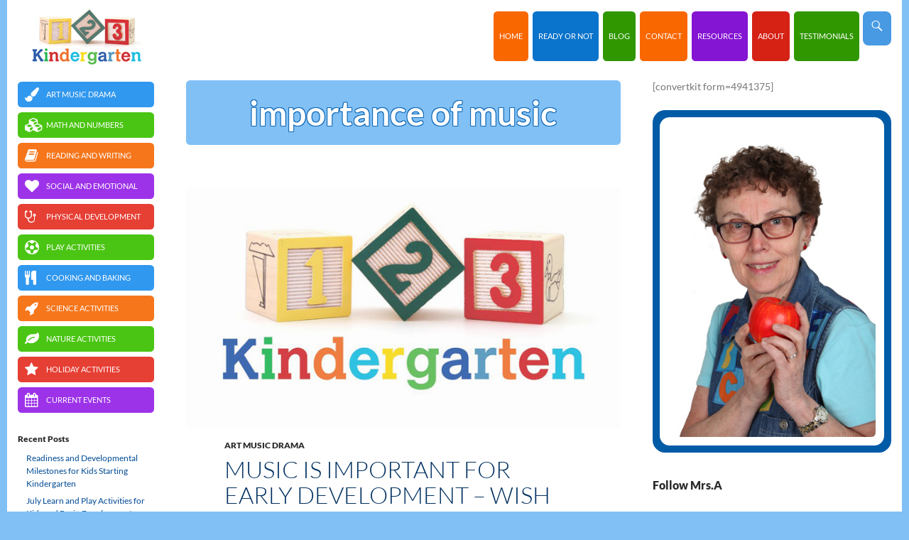

--- FILE ---
content_type: text/html; charset=UTF-8
request_url: https://123kindergarten.com/tag/importance-of-music/
body_size: 14265
content:
<!DOCTYPE html>
<!--[if IE 7]>
<html class="ie ie7" lang="en-US">
<![endif]-->
<!--[if IE 8]>
<html class="ie ie8" lang="en-US">
<![endif]-->
<!--[if !(IE 7) | !(IE 8) ]><!-->
<html lang="en-US">
<!--<![endif]-->
<head>
	<meta charset="UTF-8">
	<meta name="viewport" content="width=device-width">
	<title>importance of music - 1 2 3 Kindergarten</title>
	<link rel="profile" href="http://gmpg.org/xfn/11">
	<link rel="pingback" href="https://123kindergarten.com/xmlrpc.php">

	<!-- Favicon / App Icons -->
	<link rel="apple-touch-icon" sizes="57x57" href="/apple-touch-icon-57x57.png">
	<link rel="apple-touch-icon" sizes="60x60" href="/apple-touch-icon-60x60.png">
	<link rel="apple-touch-icon" sizes="72x72" href="/apple-touch-icon-72x72.png">
	<link rel="apple-touch-icon" sizes="76x76" href="/apple-touch-icon-76x76.png">
	<link rel="apple-touch-icon" sizes="114x114" href="/apple-touch-icon-114x114.png">
	<link rel="apple-touch-icon" sizes="120x120" href="/apple-touch-icon-120x120.png">
	<link rel="apple-touch-icon" sizes="144x144" href="/apple-touch-icon-144x144.png">
	<link rel="apple-touch-icon" sizes="152x152" href="/apple-touch-icon-152x152.png">
	<link rel="apple-touch-icon" sizes="180x180" href="/apple-touch-icon-180x180.png">
	<link rel="icon" type="image/png" href="/favicon-32x32.png" sizes="32x32">
	<link rel="icon" type="image/png" href="/android-chrome-192x192.png" sizes="192x192">
	<link rel="icon" type="image/png" href="/favicon-96x96.png" sizes="96x96">
	<link rel="icon" type="image/png" href="/favicon-16x16.png" sizes="16x16">
	<link rel="manifest" href="/manifest.json">
	<link rel="mask-icon" href="/safari-pinned-tab.svg" color="#5bbad5">
	<meta name="msapplication-TileColor" content="#da532c">
	<meta name="msapplication-TileImage" content="/mstile-144x144.png">
	<meta name="theme-color" content="#ffffff">



	<!--[if lt IE 9]>
	<script src="https://123kindergarten.com/wp-content/themes/twentyfourteen/js/html5.js"></script>
	<![endif]-->
	<meta name='robots' content='index, follow, max-image-preview:large, max-snippet:-1, max-video-preview:-1' />

	<!-- This site is optimized with the Yoast SEO plugin v26.7 - https://yoast.com/wordpress/plugins/seo/ -->
	<link rel="canonical" href="http://123kindergarten.com/tag/importance-of-music/" />
	<link rel="next" href="http://123kindergarten.com/tag/importance-of-music/page/2/" />
	<meta property="og:locale" content="en_US" />
	<meta property="og:type" content="article" />
	<meta property="og:title" content="importance of music - 1 2 3 Kindergarten" />
	<meta property="og:url" content="http://123kindergarten.com/tag/importance-of-music/" />
	<meta property="og:site_name" content="1 2 3 Kindergarten" />
	<script type="application/ld+json" class="yoast-schema-graph">{"@context":"https://schema.org","@graph":[{"@type":"CollectionPage","@id":"http://123kindergarten.com/tag/importance-of-music/","url":"http://123kindergarten.com/tag/importance-of-music/","name":"importance of music - 1 2 3 Kindergarten","isPartOf":{"@id":"http://123kindergarten.com/#website"},"breadcrumb":{"@id":"http://123kindergarten.com/tag/importance-of-music/#breadcrumb"},"inLanguage":"en-US"},{"@type":"BreadcrumbList","@id":"http://123kindergarten.com/tag/importance-of-music/#breadcrumb","itemListElement":[{"@type":"ListItem","position":1,"name":"Home","item":"http://123kindergarten.com/"},{"@type":"ListItem","position":2,"name":"importance of music"}]},{"@type":"WebSite","@id":"http://123kindergarten.com/#website","url":"http://123kindergarten.com/","name":"1 2 3 Kindergarten","description":"Kindergarten Readiness","potentialAction":[{"@type":"SearchAction","target":{"@type":"EntryPoint","urlTemplate":"http://123kindergarten.com/?s={search_term_string}"},"query-input":{"@type":"PropertyValueSpecification","valueRequired":true,"valueName":"search_term_string"}}],"inLanguage":"en-US"}]}</script>
	<!-- / Yoast SEO plugin. -->


<link rel='dns-prefetch' href='//app.getresponse.com' />
<link rel='dns-prefetch' href='//maxcdn.bootstrapcdn.com' />
<link rel="alternate" type="application/rss+xml" title="1 2 3 Kindergarten &raquo; Feed" href="https://123kindergarten.com/feed/" />
<link rel="alternate" type="application/rss+xml" title="1 2 3 Kindergarten &raquo; Comments Feed" href="https://123kindergarten.com/comments/feed/" />
<link rel="alternate" type="application/rss+xml" title="1 2 3 Kindergarten &raquo; importance of music Tag Feed" href="https://123kindergarten.com/tag/importance-of-music/feed/" />
<style id='wp-img-auto-sizes-contain-inline-css'>
img:is([sizes=auto i],[sizes^="auto," i]){contain-intrinsic-size:3000px 1500px}
/*# sourceURL=wp-img-auto-sizes-contain-inline-css */
</style>
<link rel='stylesheet' id='contact-form-7-css' href='https://123kindergarten.com/wp-content/plugins/contact-form-7/includes/css/styles.css?ver=6.1.4' media='all' />
<link rel='stylesheet' id='twentyfourteen_default-css' href='https://123kindergarten.com/wp-content/themes/123kindergarten_twentyfourteen_child/style.css?ver=6.9' media='all' />
<link rel='stylesheet' id='getresponse_style-css' href='https://123kindergarten.com/wp-content/themes/123kindergarten_twentyfourteen_child/css/cta_form_01.css?ver=6.9' media='all' />
<link rel='stylesheet' id='fontawesome-css' href='//maxcdn.bootstrapcdn.com/font-awesome/4.2.0/css/font-awesome.min.css?ver=6.9' media='all' />
<link rel='stylesheet' id='parent-style-css' href='https://123kindergarten.com/wp-content/themes/twentyfourteen/style.css?ver=6.9' media='all' />
<link rel='stylesheet' id='twentyfourteen-lato-css' href='https://123kindergarten.com/wp-content/themes/twentyfourteen/fonts/font-lato.css?ver=20230328' media='all' />
<link rel='stylesheet' id='genericons-css' href='https://123kindergarten.com/wp-content/themes/twentyfourteen/genericons/genericons.css?ver=20251101' media='all' />
<link rel='stylesheet' id='twentyfourteen-style-css' href='https://123kindergarten.com/wp-content/themes/123kindergarten_twentyfourteen_child/style.css?ver=20251202' media='all' />
<link rel='stylesheet' id='twentyfourteen-block-style-css' href='https://123kindergarten.com/wp-content/themes/twentyfourteen/css/blocks.css?ver=20250715' media='all' />
<script src="http://app.getresponse.com/view_webform.js?wid=9664604&amp;mg_param1=1&amp;u=zjoz&amp;ver=6.9" id="getresponse-js"></script>
<script src="https://123kindergarten.com/wp-content/themes/123kindergarten_twentyfourteen_child/js/child-main.js?ver=6.9" id="child-main-js"></script>
<script src="https://123kindergarten.com/wp-includes/js/jquery/jquery.min.js?ver=3.7.1" id="jquery-core-js"></script>
<script src="https://123kindergarten.com/wp-includes/js/jquery/jquery-migrate.min.js?ver=3.4.1" id="jquery-migrate-js"></script>
<script src="https://123kindergarten.com/wp-content/themes/twentyfourteen/js/functions.js?ver=20250729" id="twentyfourteen-script-js" defer data-wp-strategy="defer"></script>
<link rel="https://api.w.org/" href="https://123kindergarten.com/wp-json/" /><link rel="alternate" title="JSON" type="application/json" href="https://123kindergarten.com/wp-json/wp/v2/tags/476" /><link rel="EditURI" type="application/rsd+xml" title="RSD" href="https://123kindergarten.com/xmlrpc.php?rsd" />
<meta name="generator" content="WordPress 6.9" />
<style id="custom-background-css">
body.custom-background { background-color: #81c0f5; }
</style>
	    <meta name="p:domain_verify" content="f615aae60d6ad2618059f6f4b4b9a80b"/>
	
</head>

<body class="archive tag tag-importance-of-music tag-476 custom-background wp-embed-responsive wp-theme-twentyfourteen wp-child-theme-123kindergarten_twentyfourteen_child masthead-fixed list-view">
<div id="page" class="hfeed site">
	
	<header id="masthead" class="site-header" role="banner">
		<div class="header-main">
			<span class="site-title"><a href="https://123kindergarten.com/" rel="home"></a></span>

			<div class="search-toggle">
				<a href="#search-container" class="screen-reader-text">Search</a>
			</div>

			<nav id="primary-navigation" class="site-navigation primary-navigation" role="navigation">
				<button class="menu-toggle">Primary Menu</button>
				<a class="screen-reader-text skip-link" href="#content">Skip to content</a>
				<div class="menu-adam-menu-1-container"><ul id="menu-adam-menu-1" class="nav-menu"><li id="menu-item-13691" class="menu-item menu-item-type-custom menu-item-object-custom menu-item-home menu-item-13691"><a href="https://123kindergarten.com">Home</a></li>
<li id="menu-item-13686" class="menu-item menu-item-type-post_type menu-item-object-page menu-item-13686"><a href="https://123kindergarten.com/ready-for-kindergarten/">Ready or Not</a></li>
<li id="menu-item-13687" class="menu-item menu-item-type-post_type menu-item-object-page current_page_parent menu-item-13687"><a href="https://123kindergarten.com/blog/">Blog</a></li>
<li id="menu-item-13690" class="menu-item menu-item-type-post_type menu-item-object-page menu-item-13690"><a href="https://123kindergarten.com/get-in-touch/">Contact</a></li>
<li id="menu-item-13698" class="menu-item menu-item-type-custom menu-item-object-custom menu-item-13698"><a href="https://123kindergarten.com/resources">Resources</a></li>
<li id="menu-item-15444" class="menu-item menu-item-type-post_type menu-item-object-page menu-item-15444"><a href="https://123kindergarten.com/meet-barbara/">About</a></li>
<li id="menu-item-16971" class="menu-item menu-item-type-post_type menu-item-object-page menu-item-16971"><a href="https://123kindergarten.com/testimonials/">Testimonials</a></li>
</ul></div>			</nav>
		</div>

		<div id="search-container" class="search-box-wrapper hide">
			<div class="search-box">
				<form role="search" method="get" class="search-form" action="https://123kindergarten.com/">
				<label>
					<span class="screen-reader-text">Search for:</span>
					<input type="search" class="search-field" placeholder="Search &hellip;" value="" name="s" />
				</label>
				<input type="submit" class="search-submit" value="Search" />
			</form>			</div>
		</div>
	</header><!-- #masthead -->

	<div id="main" class="site-main">

	<section id="primary" class="content-area">
		<div id="content" class="site-content" role="main">

			
			<header class="archive-header">

				<div class="dabzo_content_inner heading_title_bg">
					<h1 class="heading_title heading_123k">
						importance of music					</h1>
				</div>

				
			</header><!-- .archive-header -->

			
<article id="post-21632" class="post-21632 post type-post status-publish format-standard hentry category-art-music-drama tag-dancing tag-importance-of-music tag-singing">
	
	<a class="post-thumbnail" href="https://123kindergarten.com/2017/04/21/music-important-early-development/">
	<img src="https://123kindergarten.com/wp-content/themes/123kindergarten_twentyfourteen_child/img/123_Kindergarten_Default_Header.jpg">	</a>

	
	<header class="entry-header">
				<div class="entry-meta">
			<span class="cat-links"><a href="https://123kindergarten.com/category/art-music-drama/" rel="category tag">Art Music Drama</a></span>


			
		</div>
		<h2 class="entry-title"><a href="https://123kindergarten.com/2017/04/21/music-important-early-development/" rel="bookmark">Music Is Important For Early Development – Wish for More Music in Kids’ Programs</a></h2>
		<div class="entry-meta">
			<span class="entry-date"><a href="https://123kindergarten.com/2017/04/21/music-important-early-development/" rel="bookmark"><time class="entry-date" datetime="2017-04-21T00:07:29-01:00">2017/04/21</time></a></span> <span class="byline"><span class="author vcard"><a class="url fn n" href="https://123kindergarten.com/author/admin/" rel="author">admin</a></span></span>			<span class="comments-link"><a href="https://123kindergarten.com/2017/04/21/music-important-early-development/#respond">Leave a comment</a></span>
					</div><!-- .entry-meta -->
	</header><!-- .entry-header -->

	<div class="entry-content">
				<p>Music is important for early development. One parent’s wish is for more music in kids’ programs, daycares, preschools, and kindergartens. Bet kids agree.</p>
<p><img fetchpriority="high" decoding="async" class="aligncenter size-medium wp-image-8496" src="https://123kindergarten.com/wp-content/uploads/2012/11/hand-play-300x200.jpg" alt="hand-play" width="300" height="200" srcset="https://123kindergarten.com/wp-content/uploads/2012/11/hand-play-300x200.jpg 300w, https://123kindergarten.com/wp-content/uploads/2012/11/hand-play.jpg 600w" sizes="(max-width: 300px) 100vw, 300px" /></p>
<p>This month, parents, grandparents, and adults who work with young children are being asked the question, “If you had one wish you could use for children’s early education and development programs, what would it be?” The answers give clues about what matters.</p>
<p>When it comes to priorities of kinds of activities kids need, music often comes lower on the list. Maybe it’s because we take it for granted. When we think about it, major events and celebrations for adults include music. Music is part of the background in stores, theatres, tv shows, and work and fun spaces. Sporting events use music as part of the package for watchers and players and companies use music for branding. Without us thinking about it, music plays a big part in our lives.</p>
<p><img decoding="async" class="aligncenter size-medium wp-image-21633" src="https://123kindergarten.com/wp-content/uploads/2017/04/merry-go-round-465622_640-pby-300x199.jpg" alt="music important for early development" width="300" height="199" srcset="https://123kindergarten.com/wp-content/uploads/2017/04/merry-go-round-465622_640-pby-300x199.jpg 300w, https://123kindergarten.com/wp-content/uploads/2017/04/merry-go-round-465622_640-pby.jpg 640w" sizes="(max-width: 300px) 100vw, 300px" /></p>
<p>It also plays a part in early development. Bright Horizons, in an article on kids and music,  gives these reasons, “Exposing children to music during early development helps them learn the sounds and meanings of words. Dancing to music helps children build motor skills while allowing them to practice self-expression. For children and adults, music helps strengthen memory skills.” (<a href="https://www.brighthorizons.com/family-resources/e-family-news/2010-music-and-children-rhythm-meets-child-development" target="_blank"><span style="text-decoration: underline; color: #333399;">Children and Music: Benefits of Music in Child Development</span></a>)</p>
<p>Singing can happen anywhere and anytime. Besides favorite songs like Eensy, Weensy Spider, The Alphabet Song, Twinkle, Twinkle Little Star, Old Macdonald, and The Wheels on the Bus, make up your own for getting dressed, picking up toys, and making the bed. Combine different words with familiar tunes.</p>
<p>This is the way we make the bed, make the bed, make the bed.<br />
This is the way we make the bed, we pull up the covers.<br />
(Tune: This is the way we go to school.)</p>
<p><img decoding="async" class="aligncenter size-medium wp-image-21635" src="https://123kindergarten.com/wp-content/uploads/2017/04/dancing-girl-586990_960_720-pby-200x300.jpg" alt="music important for early development" width="200" height="300" />Listen to all different kinds of music. When you can, dance to music too. Or, hop, skip, and jump. Music can be both energizing and relaxing. Music is important for early development. Is it something you wish for your child too?</p>
<p>&nbsp;</p>
	</div><!-- .entry-content -->
	
	<footer class="entry-meta"><span class="tag-links"><a href="https://123kindergarten.com/tag/dancing/" rel="tag">Dancing</a><a href="https://123kindergarten.com/tag/importance-of-music/" rel="tag">importance of music</a><a href="https://123kindergarten.com/tag/singing/" rel="tag">singing</a></span></footer></article><!-- #post-## -->

<article id="post-21477" class="post-21477 post type-post status-publish format-standard hentry category-art-music-drama tag-importance-of-music tag-music-smart-activities">
	
	<a class="post-thumbnail" href="https://123kindergarten.com/2017/03/10/steal-march-include-music-play/">
	<img src="https://123kindergarten.com/wp-content/themes/123kindergarten_twentyfourteen_child/img/123_Kindergarten_Default_Header.jpg">	</a>

	
	<header class="entry-header">
				<div class="entry-meta">
			<span class="cat-links"><a href="https://123kindergarten.com/category/art-music-drama/" rel="category tag">Art Music Drama</a></span>


			
		</div>
		<h2 class="entry-title"><a href="https://123kindergarten.com/2017/03/10/steal-march-include-music-play/" rel="bookmark">How to Steal a March #6: Include Music Play for Kids</a></h2>
		<div class="entry-meta">
			<span class="entry-date"><a href="https://123kindergarten.com/2017/03/10/steal-march-include-music-play/" rel="bookmark"><time class="entry-date" datetime="2017-03-10T00:06:02-01:00">2017/03/10</time></a></span> <span class="byline"><span class="author vcard"><a class="url fn n" href="https://123kindergarten.com/author/admin/" rel="author">admin</a></span></span>			<span class="comments-link"><a href="https://123kindergarten.com/2017/03/10/steal-march-include-music-play/#respond">Leave a comment</a></span>
					</div><!-- .entry-meta -->
	</header><!-- .entry-header -->

	<div class="entry-content">
				<p>We know the importance of exercise for bodies, and it&#8217;s also important for brains; for some brain fitness, include music play for kids.</p>
<p><img loading="lazy" decoding="async" class="aligncenter size-medium wp-image-16180" src="https://123kindergarten.com/wp-content/uploads/2015/04/musical-303977_640-pby-brain-275x300.jpg" alt="musical activities for kids" width="275" height="300" srcset="https://123kindergarten.com/wp-content/uploads/2015/04/musical-303977_640-pby-brain-275x300.jpg 275w, https://123kindergarten.com/wp-content/uploads/2015/04/musical-303977_640-pby-brain.jpg 586w" sizes="auto, (max-width: 275px) 100vw, 275px" /></p>
<p>Music stimulates many areas of the brain at the same time. If we could see inside the brain when it&#8217;s listening to or creating music, we would see an amazing amount of activity and coordination in a number of parts. It can and does enhance learning.</p>
<p>What are some ways to include music play for kids:</p>
<p>The most inexpensive, easiest to access, and available source of music is our own voice. We can sing to kids throughout the day. Granted, some of us worry about the quality of our singing voice, but kids don&#8217;t just listen with their ears. They listen with their hearts. A loved one&#8217;s voice echoes in our memories forever. Who do you remember singing to you? Is it a precious memory? Knowing the words for songs isn&#8217;t necessary. Make up your own to any familiar tune. &#8220;This is the way we put on socks, put on socks, put on socks,&#8221; fits to the tune of Mulberry Bush. We can use whatever words go with our actions at the time.<img loading="lazy" decoding="async" class="aligncenter size-medium wp-image-8496" src="https://123kindergarten.com/wp-content/uploads/2012/11/hand-play-300x200.jpg" alt="hand-play" width="300" height="200" srcset="https://123kindergarten.com/wp-content/uploads/2012/11/hand-play-300x200.jpg 300w, https://123kindergarten.com/wp-content/uploads/2012/11/hand-play.jpg 600w" sizes="auto, (max-width: 300px) 100vw, 300px" /></p>
<p>Play some music. Different cultures have different styles but we don&#8217;t have to be limited to any one kind. Each decade or period seems to have it&#8217;s own sort of music too. We can include a variety of music from around the clock and the world.</p>
<p>Let kids create music. There are music toys for kids and there are also ordinary everyday items that make sounds. Sometimes, there&#8217;s a fine line between music and noise. A squeaky door may be an intriguing sound to a child but it may be a terrible one to us.<img loading="lazy" decoding="async" class="aligncenter size-medium wp-image-21109" src="https://123kindergarten.com/wp-content/uploads/2016/12/baby-music-818459_960_720-e1480792960716-300x197.jpg" alt="Christmas music and songs for kids" width="300" height="197" /></p>
<p>Watching YouTube videos of young children singing along with a favorite song, dancing to the music, or playing with instruments and toys makes anyone smile. We can see how kids are enjoying themselves. More than that, we are helping them to &#8220;steal a march,&#8221; that is to say, helping them gain an advantage. How might you include music play in your child&#8217;s day?</p>
	</div><!-- .entry-content -->
	
	<footer class="entry-meta"><span class="tag-links"><a href="https://123kindergarten.com/tag/importance-of-music/" rel="tag">importance of music</a><a href="https://123kindergarten.com/tag/music-smart-activities/" rel="tag">music-smart activities</a></span></footer></article><!-- #post-## -->

<article id="post-21426" class="post-21426 post type-post status-publish format-standard hentry category-art-music-drama tag-importance-of-music tag-singing">
	
	<a class="post-thumbnail" href="https://123kindergarten.com/2017/02/18/kids-can-be-friends-music-singing/">
	<img src="https://123kindergarten.com/wp-content/themes/123kindergarten_twentyfourteen_child/img/123_Kindergarten_Default_Header.jpg">	</a>

	
	<header class="entry-header">
				<div class="entry-meta">
			<span class="cat-links"><a href="https://123kindergarten.com/category/art-music-drama/" rel="category tag">Art Music Drama</a></span>


			
		</div>
		<h2 class="entry-title"><a href="https://123kindergarten.com/2017/02/18/kids-can-be-friends-music-singing/" rel="bookmark">February Friendship #7: Kids Can Be Friends with Music and Singing</a></h2>
		<div class="entry-meta">
			<span class="entry-date"><a href="https://123kindergarten.com/2017/02/18/kids-can-be-friends-music-singing/" rel="bookmark"><time class="entry-date" datetime="2017-02-18T00:07:16-01:00">2017/02/18</time></a></span> <span class="byline"><span class="author vcard"><a class="url fn n" href="https://123kindergarten.com/author/admin/" rel="author">admin</a></span></span>			<span class="comments-link"><a href="https://123kindergarten.com/2017/02/18/kids-can-be-friends-music-singing/#respond">Leave a comment</a></span>
					</div><!-- .entry-meta -->
	</header><!-- .entry-header -->

	<div class="entry-content">
				<p>Kids can be friends with music and singing. Is music part of your child’s day? Food is nutrition for bodies, and music is nutrition for brains. This excerpt is from an earlier post on the importance of music for children:</p>
<blockquote><p><span style="color: #000000;">Wow, is there ever a lot of research on music for learning and brain development. A study from Germany’s University of Munster found that music in early childhood can actually enlarge parts of the brain and in the book, “This is Your Brain on Music, Daniel Levitin writes: “Music   enhances or changes certain neural circuits.”</span></p>
<p><span style="color: #000000;"><a style="color: #000000;" href="https://123kindergarten.com/wp-content/uploads/2014/05/sing-heart-MS.jpg"><img loading="lazy" decoding="async" class="aligncenter size-medium wp-image-13113" src="https://123kindergarten.com/wp-content/uploads/2014/05/sing-heart-MS-300x200.jpg" alt="importance of singing to kids" width="300" height="200" srcset="https://123kindergarten.com/wp-content/uploads/2014/05/sing-heart-MS-300x200.jpg 300w, https://123kindergarten.com/wp-content/uploads/2014/05/sing-heart-MS.jpg 600w" sizes="auto, (max-width: 300px) 100vw, 300px" /></a>To include music for your child, you do not have to have a great voice or play a musical instrument. Nearing his 90<sup>th</sup> birthday, Dick Van Dyke (Bert in Mary Poppins) advises, &#8220;Everyone should dance. And everyone should sing. People say, &#8216;Well, I can&#8217;t sing.&#8217; Everybody can sing. That you do it badly is no reason not to sing.&#8221; When parents sing, kids listen with their hearts.</span></p>
<p><span style="color: #000000;">You don’t only have to sing known songs. Make up your own to fit a situation using familiar tunes, for example, instead of ants go marching, kids can go marching to the car, hurrah, hurrah. Singing is a great way to get kids’ attention so instead of saying something for the zillionth time, sing it! Songs are a way to remind kids without nagging. Kids know what to do when they hear the tidy-up song, or Raffi’s Brush Your Teeth. There are plenty of children’s bands and performers as well as other types of music for listening and singing along.</span></p>
<p><span style="color: #000000;"><a style="color: #000000;" href="https://123kindergarten.com/wp-content/uploads/2015/10/ekg-electrocardiogram.jpg"><img loading="lazy" decoding="async" class="aligncenter size-medium wp-image-18331" src="https://123kindergarten.com/wp-content/uploads/2015/10/ekg-electrocardiogram-300x168.jpg" alt="importance of music for kids" width="300" height="168" srcset="https://123kindergarten.com/wp-content/uploads/2015/10/ekg-electrocardiogram-300x168.jpg 300w, https://123kindergarten.com/wp-content/uploads/2015/10/ekg-electrocardiogram.jpg 615w" sizes="auto, (max-width: 300px) 100vw, 300px" /></a>Life itself is based on rhythm: our heartbeats and breathing. Have you ever rocked a little one to sleep? That’s rhythm too. And have you noticed how kids will drum on anything? Again, rhythm. Tap the rhythm to a song with your child, clap hands, play finger games like Patty-cake. Set out the pots and pans and a wooden spoon. When you can’t stand the noise anymore, switch for something quieter like a thick phone book or mouse pad.</span></p>
<p><span style="color: #000000;">Besides singing, for some more music fun play favorite tunes and dance. Both music and movement encourage connections in the brain needed for math and language. Music has a system and wave patterns. Notes go up and down. So do numbers. There’s rhythm and spaces. Language has that too.</span></p>
<p><span style="color: #000000;"><a style="color: #000000;" href="https://123kindergarten.com/wp-content/uploads/2015/10/dance-outside-girl-358301_640.jpg"><img loading="lazy" decoding="async" class="aligncenter size-medium wp-image-18332" src="https://123kindergarten.com/wp-content/uploads/2015/10/dance-outside-girl-358301_640-200x300.jpg" alt="dancing outside in fall leaves" width="200" height="300" srcset="https://123kindergarten.com/wp-content/uploads/2015/10/dance-outside-girl-358301_640-200x300.jpg 200w, https://123kindergarten.com/wp-content/uploads/2015/10/dance-outside-girl-358301_640.jpg 426w" sizes="auto, (max-width: 200px) 100vw, 200px" /></a>Music encourages careful listening and stretches memory. When we sing together we listen and watch others and pay close attention to social clues. We join together through our voices. </span></p></blockquote>
<p>Instead of only being a play-of-the-day, could music be a play-of-the-month? Kids can be friends with music and singing for a lifetime. What are some ways to include music for your child?</p>
<p>&nbsp;</p>
	</div><!-- .entry-content -->
	
	<footer class="entry-meta"><span class="tag-links"><a href="https://123kindergarten.com/tag/importance-of-music/" rel="tag">importance of music</a><a href="https://123kindergarten.com/tag/singing/" rel="tag">singing</a></span></footer></article><!-- #post-## -->

<article id="post-18330" class="post-18330 post type-post status-publish format-standard hentry category-art-music-drama tag-fall-activities tag-importance-of-music">
	
	<a class="post-thumbnail" href="https://123kindergarten.com/2015/10/16/m-is-for-music-fun-for-kids/">
	<img src="https://123kindergarten.com/wp-content/themes/123kindergarten_twentyfourteen_child/img/123_Kindergarten_Default_Header.jpg">	</a>

	
	<header class="entry-header">
				<div class="entry-meta">
			<span class="cat-links"><a href="https://123kindergarten.com/category/art-music-drama/" rel="category tag">Art Music Drama</a></span>


			
		</div>
		<h2 class="entry-title"><a href="https://123kindergarten.com/2015/10/16/m-is-for-music-fun-for-kids/" rel="bookmark">October Alphabet: M is for Music Fun for Kids</a></h2>
		<div class="entry-meta">
			<span class="entry-date"><a href="https://123kindergarten.com/2015/10/16/m-is-for-music-fun-for-kids/" rel="bookmark"><time class="entry-date" datetime="2015-10-16T00:01:14-01:00">2015/10/16</time></a></span> <span class="byline"><span class="author vcard"><a class="url fn n" href="https://123kindergarten.com/author/admin/" rel="author">admin</a></span></span>			<span class="comments-link"><a href="https://123kindergarten.com/2015/10/16/m-is-for-music-fun-for-kids/#respond">Leave a comment</a></span>
					</div><!-- .entry-meta -->
	</header><!-- .entry-header -->

	<div class="entry-content">
		<p>The next letter in October’s alphabet, is M. M is for music fun for kids. Wow, is there ever a lot of research on music for learning and brain development. A study from Germany’s University of Munster found that music in early childhood can actually enlarge parts of the brain and in the book, “This &hellip; <a href="https://123kindergarten.com/2015/10/16/m-is-for-music-fun-for-kids/" class="more-link">Continue reading <span class="screen-reader-text">October Alphabet: M is for Music Fun for Kids</span> <span class="meta-nav">&rarr;</span></a></p>
			</div><!-- .entry-content -->
	
	<footer class="entry-meta"><span class="tag-links"><a href="https://123kindergarten.com/tag/fall-activities/" rel="tag">Fall Activites</a><a href="https://123kindergarten.com/tag/importance-of-music/" rel="tag">importance of music</a></span></footer></article><!-- #post-## -->

<article id="post-16139" class="post-16139 post type-post status-publish format-standard hentry category-art-music-drama tag-importance-of-music tag-singing">
	
	<a class="post-thumbnail" href="https://123kindergarten.com/2015/04/21/musical-activities-for-kids/">
	<img src="https://123kindergarten.com/wp-content/themes/123kindergarten_twentyfourteen_child/img/123_Kindergarten_Default_Header.jpg">	</a>

	
	<header class="entry-header">
				<div class="entry-meta">
			<span class="cat-links"><a href="https://123kindergarten.com/category/art-music-drama/" rel="category tag">Art Music Drama</a></span>


			
		</div>
		<h2 class="entry-title"><a href="https://123kindergarten.com/2015/04/21/musical-activities-for-kids/" rel="bookmark">Art Fun: Musical Activities For Kids</a></h2>
		<div class="entry-meta">
			<span class="entry-date"><a href="https://123kindergarten.com/2015/04/21/musical-activities-for-kids/" rel="bookmark"><time class="entry-date" datetime="2015-04-21T00:11:12-01:00">2015/04/21</time></a></span> <span class="byline"><span class="author vcard"><a class="url fn n" href="https://123kindergarten.com/author/admin/" rel="author">admin</a></span></span>			<span class="comments-link"><a href="https://123kindergarten.com/2015/04/21/musical-activities-for-kids/#respond">Leave a comment</a></span>
					</div><!-- .entry-meta -->
	</header><!-- .entry-header -->

	<div class="entry-content">
		<p>Sometimes parents are reluctant to include musical activities for kids because they don’t think they sing well, know enough, or might do something wrong. These issues may hold them back from sharing wonderful experiences with kids. Do you have any of these concerns? Would you be surprised to learn that it’s okay if you don’t &hellip; <a href="https://123kindergarten.com/2015/04/21/musical-activities-for-kids/" class="more-link">Continue reading <span class="screen-reader-text">Art Fun: Musical Activities For Kids</span> <span class="meta-nav">&rarr;</span></a></p>
			</div><!-- .entry-content -->
	
	<footer class="entry-meta"><span class="tag-links"><a href="https://123kindergarten.com/tag/importance-of-music/" rel="tag">importance of music</a><a href="https://123kindergarten.com/tag/singing/" rel="tag">singing</a></span></footer></article><!-- #post-## -->

<article id="post-15128" class="post-15128 post type-post status-publish format-standard hentry category-art-music-drama tag-importance-of-music">
	
	<a class="post-thumbnail" href="https://123kindergarten.com/2015/01/12/new-years-resolutions-music-singing/">
	<img src="https://123kindergarten.com/wp-content/themes/123kindergarten_twentyfourteen_child/img/123_Kindergarten_Default_Header.jpg">	</a>

	
	<header class="entry-header">
				<div class="entry-meta">
			<span class="cat-links"><a href="https://123kindergarten.com/category/art-music-drama/" rel="category tag">Art Music Drama</a></span>


			
		</div>
		<h2 class="entry-title"><a href="https://123kindergarten.com/2015/01/12/new-years-resolutions-music-singing/" rel="bookmark">10 New Year&#8217;s Resolutions with Young Kids #8: Music, Singing</a></h2>
		<div class="entry-meta">
			<span class="entry-date"><a href="https://123kindergarten.com/2015/01/12/new-years-resolutions-music-singing/" rel="bookmark"><time class="entry-date" datetime="2015-01-12T00:09:04-01:00">2015/01/12</time></a></span> <span class="byline"><span class="author vcard"><a class="url fn n" href="https://123kindergarten.com/author/admin/" rel="author">admin</a></span></span>			<span class="comments-link"><a href="https://123kindergarten.com/2015/01/12/new-years-resolutions-music-singing/#respond">Leave a comment</a></span>
					</div><!-- .entry-meta -->
	</header><!-- .entry-header -->

	<div class="entry-content">
		<p>This new year&#8217;s resolution is so easy it can be almost be done with your eyes closed: include music and singing in your child&#8217;s day. Why would that be important? For a start, music and singing can have a positive impact on the brain. There is some new research in Germany showing that exposing a &hellip; <a href="https://123kindergarten.com/2015/01/12/new-years-resolutions-music-singing/" class="more-link">Continue reading <span class="screen-reader-text">10 New Year&#8217;s Resolutions with Young Kids #8: Music, Singing</span> <span class="meta-nav">&rarr;</span></a></p>
			</div><!-- .entry-content -->
	
	<footer class="entry-meta"><span class="tag-links"><a href="https://123kindergarten.com/tag/importance-of-music/" rel="tag">importance of music</a></span></footer></article><!-- #post-## -->

<article id="post-14035" class="post-14035 post type-post status-publish format-standard hentry category-art-music-drama tag-importance-of-music">
	
	<a class="post-thumbnail" href="https://123kindergarten.com/2014/08/30/music-part-of-day/">
	<img src="https://123kindergarten.com/wp-content/themes/123kindergarten_twentyfourteen_child/img/123_Kindergarten_Default_Header.jpg">	</a>

	
	<header class="entry-header">
				<div class="entry-meta">
			<span class="cat-links"><a href="https://123kindergarten.com/category/art-music-drama/" rel="category tag">Art Music Drama</a></span>


			
		</div>
		<h2 class="entry-title"><a href="https://123kindergarten.com/2014/08/30/music-part-of-day/" rel="bookmark">Is Music Part of Your Child&#8217;s Day?</a></h2>
		<div class="entry-meta">
			<span class="entry-date"><a href="https://123kindergarten.com/2014/08/30/music-part-of-day/" rel="bookmark"><time class="entry-date" datetime="2014-08-30T00:05:04-01:00">2014/08/30</time></a></span> <span class="byline"><span class="author vcard"><a class="url fn n" href="https://123kindergarten.com/author/admin/" rel="author">admin</a></span></span>			<span class="comments-link"><a href="https://123kindergarten.com/2014/08/30/music-part-of-day/#respond">Leave a comment</a></span>
					</div><!-- .entry-meta -->
	</header><!-- .entry-header -->

	<div class="entry-content">
		<p>Including music in your child&#8217;s day has long-term physical and mental health benefits. More than that, for just a minute, imagine that you can zap to the future and increase the marks in your child&#8217;s report card in reading, math, and other subjects. How? This doesn&#8217;t need a magic wand. It&#8217;s easy and fun to &hellip; <a href="https://123kindergarten.com/2014/08/30/music-part-of-day/" class="more-link">Continue reading <span class="screen-reader-text">Is Music Part of Your Child&#8217;s Day?</span> <span class="meta-nav">&rarr;</span></a></p>
			</div><!-- .entry-content -->
	
	<footer class="entry-meta"><span class="tag-links"><a href="https://123kindergarten.com/tag/importance-of-music/" rel="tag">importance of music</a></span></footer></article><!-- #post-## -->

<article id="post-11821" class="post-11821 post type-post status-publish format-standard hentry category-art-music-drama category-holiday-activities tag-christmas tag-importance-of-music tag-songs">
	
	<a class="post-thumbnail" href="https://123kindergarten.com/2013/12/04/reindeer-pokey-christmas-songs-for-kids/">
	<img src="https://123kindergarten.com/wp-content/themes/123kindergarten_twentyfourteen_child/img/123_Kindergarten_Default_Header.jpg">	</a>

	
	<header class="entry-header">
				<div class="entry-meta">
			<span class="cat-links"><a href="https://123kindergarten.com/category/art-music-drama/" rel="category tag">Art Music Drama</a>, <a href="https://123kindergarten.com/category/holiday-activities/" rel="category tag">Holiday Activities</a></span>


			
		</div>
		<h2 class="entry-title"><a href="https://123kindergarten.com/2013/12/04/reindeer-pokey-christmas-songs-for-kids/" rel="bookmark">Reindeer-Pokey and Other Christmas Songs for Kids</a></h2>
		<div class="entry-meta">
			<span class="entry-date"><a href="https://123kindergarten.com/2013/12/04/reindeer-pokey-christmas-songs-for-kids/" rel="bookmark"><time class="entry-date" datetime="2013-12-04T00:02:03-01:00">2013/12/04</time></a></span> <span class="byline"><span class="author vcard"><a class="url fn n" href="https://123kindergarten.com/author/admin/" rel="author">admin</a></span></span>			<span class="comments-link"><a href="https://123kindergarten.com/2013/12/04/reindeer-pokey-christmas-songs-for-kids/#respond">Leave a comment</a></span>
					</div><!-- .entry-meta -->
	</header><!-- .entry-header -->

	<div class="entry-content">
		<p>Christmas music is everywhere these days, so while we enjoy it, we can also use it for fun, learning, and kindergarten readiness with young children. Part of the fun this time of year is singing. We&#8217;ve all heard Frosty the Snowman, Jingle Bells, and Rudolph the Red-Nosed Reindeer many times but kids haven&#8217;t. The repetition &hellip; <a href="https://123kindergarten.com/2013/12/04/reindeer-pokey-christmas-songs-for-kids/" class="more-link">Continue reading <span class="screen-reader-text">Reindeer-Pokey and Other Christmas Songs for Kids</span> <span class="meta-nav">&rarr;</span></a></p>
			</div><!-- .entry-content -->
	
	<footer class="entry-meta"><span class="tag-links"><a href="https://123kindergarten.com/tag/christmas/" rel="tag">Christmas</a><a href="https://123kindergarten.com/tag/importance-of-music/" rel="tag">importance of music</a><a href="https://123kindergarten.com/tag/songs/" rel="tag">Songs</a></span></footer></article><!-- #post-## -->

<article id="post-11719" class="post-11719 post type-post status-publish format-standard hentry category-play-activities tag-importance-of-music">
	
	<a class="post-thumbnail" href="https://123kindergarten.com/2013/11/15/children-to-careers/">
	<img src="https://123kindergarten.com/wp-content/themes/123kindergarten_twentyfourteen_child/img/123_Kindergarten_Default_Header.jpg">	</a>

	
	<header class="entry-header">
				<div class="entry-meta">
			<span class="cat-links"><a href="https://123kindergarten.com/category/play-activities/" rel="category tag">Play Activities</a></span>


			
		</div>
		<h2 class="entry-title"><a href="https://123kindergarten.com/2013/11/15/children-to-careers/" rel="bookmark">Children&#8217;s Experiences Can Influence Career Choices</a></h2>
		<div class="entry-meta">
			<span class="entry-date"><a href="https://123kindergarten.com/2013/11/15/children-to-careers/" rel="bookmark"><time class="entry-date" datetime="2013-11-15T00:02:25-01:00">2013/11/15</time></a></span> <span class="byline"><span class="author vcard"><a class="url fn n" href="https://123kindergarten.com/author/admin/" rel="author">admin</a></span></span>			<span class="comments-link"><a href="https://123kindergarten.com/2013/11/15/children-to-careers/#respond">Leave a comment</a></span>
					</div><!-- .entry-meta -->
	</header><!-- .entry-header -->

	<div class="entry-content">
		<p>When we think of young children&#8217;s play, it&#8217;s not a big leap to see how that can be part of kindergarten readiness, but it is stretch to seeing how that can influence career choices. From doing this series, I&#8217;ll confess that I&#8217;ve been surprised. So far, posts have been on a mathematician who played with &hellip; <a href="https://123kindergarten.com/2013/11/15/children-to-careers/" class="more-link">Continue reading <span class="screen-reader-text">Children&#8217;s Experiences Can Influence Career Choices</span> <span class="meta-nav">&rarr;</span></a></p>
			</div><!-- .entry-content -->
	
	<footer class="entry-meta"><span class="tag-links"><a href="https://123kindergarten.com/tag/importance-of-music/" rel="tag">importance of music</a></span></footer></article><!-- #post-## -->

<article id="post-11245" class="post-11245 post type-post status-publish format-standard hentry category-art-music-drama tag-importance-of-music tag-music-smart-activities">
	
	<a class="post-thumbnail" href="https://123kindergarten.com/2013/09/24/connecting-to-music/">
	<img src="https://123kindergarten.com/wp-content/themes/123kindergarten_twentyfourteen_child/img/123_Kindergarten_Default_Header.jpg">	</a>

	
	<header class="entry-header">
				<div class="entry-meta">
			<span class="cat-links"><a href="https://123kindergarten.com/category/art-music-drama/" rel="category tag">Art Music Drama</a></span>


			
		</div>
		<h2 class="entry-title"><a href="https://123kindergarten.com/2013/09/24/connecting-to-music/" rel="bookmark">Connecting to Music for Kindergarten Readiness</a></h2>
		<div class="entry-meta">
			<span class="entry-date"><a href="https://123kindergarten.com/2013/09/24/connecting-to-music/" rel="bookmark"><time class="entry-date" datetime="2013-09-24T00:01:04-01:00">2013/09/24</time></a></span> <span class="byline"><span class="author vcard"><a class="url fn n" href="https://123kindergarten.com/author/admin/" rel="author">admin</a></span></span>			<span class="comments-link"><a href="https://123kindergarten.com/2013/09/24/connecting-to-music/#respond">Leave a comment</a></span>
					</div><!-- .entry-meta -->
	</header><!-- .entry-header -->

	<div class="entry-content">
		<p>Last week, I was at a seminar for business entrepreneurs, and one of the recommendations was to listen to music! Did you know that&#8217;s important for kids too, for fun, learning and kindergarten readiness? When it comes to business, I need all the help I can get because the kindergarten level is where my entrepreneur &hellip; <a href="https://123kindergarten.com/2013/09/24/connecting-to-music/" class="more-link">Continue reading <span class="screen-reader-text">Connecting to Music for Kindergarten Readiness</span> <span class="meta-nav">&rarr;</span></a></p>
			</div><!-- .entry-content -->
	
	<footer class="entry-meta"><span class="tag-links"><a href="https://123kindergarten.com/tag/importance-of-music/" rel="tag">importance of music</a><a href="https://123kindergarten.com/tag/music-smart-activities/" rel="tag">music-smart activities</a></span></footer></article><!-- #post-## -->
		<nav class="navigation paging-navigation">
		<h1 class="screen-reader-text">
			Posts navigation		</h1>
		<div class="pagination loop-pagination">
			<span aria-current="page" class="page-numbers current">1</span>
<a class="page-numbers" href="https://123kindergarten.com/tag/importance-of-music/page/2/">2</a>
<a class="next page-numbers" href="https://123kindergarten.com/tag/importance-of-music/page/2/">Next &rarr;</a>		</div><!-- .pagination -->
	</nav><!-- .navigation -->
					</div><!-- #content -->
	</section><!-- #primary -->

<div id="content-sidebar" class="content-sidebar widget-area" role="complementary">
	<aside id="text-12" class="widget widget_text">			<div class="textwidget">[convertkit form=4941375]</div>
		</aside><aside id="text-11" class="widget widget_text">			<div class="textwidget"><div style="background:#005BA7;padding:10px;border-radius:1.25em">
<div style="padding:12px;background:#fff;border-radius:1em">

<img src="http://123kindergarten.com/wp-content/uploads/2015/07/barbara_allisen.jpg" alt="Barbara Allisen, Teacher at 1 2 3 Kindergarten" />

</div>
</div></div>
		</aside><aside id="text-14" class="widget widget_text"><div class="widget-title">Follow Mrs.A</div>			<div class="textwidget">	<div class="social-buttons">
		<a href="https://www.facebook.com/123Kindergarten" target="_blank" class="smm-button smm-facebook" title="facebook"><i class="fa fa-facebook"></i></a>
		<a href="https://twitter.com/123kindergarten" target="_blank" class="smm-button smm-twitter" title="twitter"><i class="fa fa-twitter"></i></a>
		<a href="https://ca.linkedin.com/in/barbaraallisen" target="_blank" class="smm-button smm-linkedin" title="linkedin"><i class="fa fa-linkedin"></i></a>
		<a href="https://www.pinterest.com/teacherbea" target="_blank" class="smm-button smm-pinterest" title="pinterest"><i class="fa fa-pinterest"></i></a>
		<a href="https://www.youtube.com/channel/UC8iXc99GTJMysJYsZdNAEkw" target="_blank" class="smm-button smm-youtube" title="youtube"><i class="fa fa-youtube"></i></a>
		<a href="https://plus.google.com/b/114879438632775204726/114879438632775204726/posts/" target="_blank" class="smm-button smm-google-plus" title="google-plus"><i class="fa fa-google-plus"></i></a>
	</div>
	</div>
		</aside><aside id="text-13" class="widget widget_text">			<div class="textwidget"><div style="background:#FF840A;padding:10px;border-radius:1.25em">
<div style="padding:12px;background:#fff;border-radius:1em">

<a href="https://www.amazon.com/123-Kindergarten-Everything-Child-Before/dp/1466480394" target="_blank"><img src="http://123kindergarten.com/wp-content/uploads/2014/08/123-Kindergarten-book.jpg" alt="Get 123 Kindergarten Today"><br>
<span style="display:block;text-align:center;font-weight:600;font-size:2em;color:#6500AD;">Get your copy of<br> 123 Kindergarten</span></a>

</div>
</div></div>
		</aside></div><!-- #content-sidebar -->
<div id="secondary">
	
		<nav role="navigation" class="navigation site-navigation secondary-navigation">
		<div class="menu-new-top-navigation-container"><ul id="menu-new-top-navigation" class="menu"><li id="menu-item-13710" class="menu-item menu-item-type-taxonomy menu-item-object-category menu-item-13710"><a href="https://123kindergarten.com/category/art-music-drama/">Art Music Drama</a></li>
<li id="menu-item-13717" class="menu-item menu-item-type-taxonomy menu-item-object-category menu-item-13717"><a href="https://123kindergarten.com/category/math-numbers/">Math and Numbers</a></li>
<li id="menu-item-13722" class="menu-item menu-item-type-taxonomy menu-item-object-category menu-item-13722"><a href="https://123kindergarten.com/category/reading-writing/">Reading and Writing</a></li>
<li id="menu-item-13725" class="menu-item menu-item-type-taxonomy menu-item-object-category menu-item-13725"><a href="https://123kindergarten.com/category/social-emotional-development/">Social and Emotional</a></li>
<li id="menu-item-13719" class="menu-item menu-item-type-taxonomy menu-item-object-category menu-item-13719"><a href="https://123kindergarten.com/category/physical-development-activities/">Physical Development</a></li>
<li id="menu-item-13720" class="menu-item menu-item-type-taxonomy menu-item-object-category menu-item-13720"><a href="https://123kindergarten.com/category/play-activities/">Play Activities</a></li>
<li id="menu-item-13712" class="menu-item menu-item-type-taxonomy menu-item-object-category menu-item-13712"><a href="https://123kindergarten.com/category/cooking-baking/">Cooking and Baking</a></li>
<li id="menu-item-13723" class="menu-item menu-item-type-taxonomy menu-item-object-category menu-item-13723"><a href="https://123kindergarten.com/category/science-activities/">Science Activities</a></li>
<li id="menu-item-13718" class="menu-item menu-item-type-taxonomy menu-item-object-category menu-item-13718"><a href="https://123kindergarten.com/category/nature-activities/">Nature Activities</a></li>
<li id="menu-item-13715" class="menu-item menu-item-type-taxonomy menu-item-object-category menu-item-13715"><a href="https://123kindergarten.com/category/holiday-activities/">Holiday Activities</a></li>
<li id="menu-item-13713" class="menu-item menu-item-type-taxonomy menu-item-object-category menu-item-13713"><a href="https://123kindergarten.com/category/current-events/">Current Events</a></li>
</ul></div>	</nav>
	
		<div id="primary-sidebar" class="primary-sidebar widget-area" role="complementary">
		
		<aside id="recent-posts-4" class="widget widget_recent_entries">
		<div class="widget-title">Recent Posts</div><nav aria-label="Recent Posts">
		<ul>
											<li>
					<a href="https://123kindergarten.com/2019/08/01/readiness-developmental-milestones-kids/">Readiness and Developmental Milestones for Kids Starting Kindergarten</a>
									</li>
											<li>
					<a href="https://123kindergarten.com/2019/07/01/july-play-activities-kids-brain-development/">July Learn and Play Activities for Kids and Brain Development</a>
									</li>
											<li>
					<a href="https://123kindergarten.com/2019/06/12/young-childrens-learn-play-ideas-june/">Young Children&#8217;s Learn and Play Ideas for June</a>
									</li>
											<li>
					<a href="https://123kindergarten.com/2019/05/01/may-learn-play-activities-for-kids/">May Learn and Play Activities for Preschool and Kindergarten Kids</a>
									</li>
											<li>
					<a href="https://123kindergarten.com/2019/04/01/april-learn-play-fun-for-kids/">April Learn and Play Fun Activities for Kids &#8211; No Foolin&#8217;</a>
									</li>
											<li>
					<a href="https://123kindergarten.com/2019/03/01/march-play-learn-activities-kids/">March Play and Learn Activities for Young Children</a>
									</li>
											<li>
					<a href="https://123kindergarten.com/2019/02/01/february-activities-fun-learning/">February Play-of-the-Day Activities for Fun and Learning</a>
									</li>
											<li>
					<a href="https://123kindergarten.com/2019/01/01/january-winter-fun-learning-activities-kids-2/">January and Winter Fun and Learning Activities for Kids</a>
									</li>
											<li>
					<a href="https://123kindergarten.com/2018/11/01/dinosaurs-november-activities/">Dinosaurs + November = Dinovember Fun and Learning Activities</a>
									</li>
											<li>
					<a href="https://123kindergarten.com/2018/10/01/october-play-and-learn-activities-for-kids-a-month-of-fun/">October Play and Learn Activities for Kids &#8211; A Month of Fun</a>
									</li>
											<li>
					<a href="https://123kindergarten.com/2018/09/01/talking-to-kids-helps-brain-smarts/">Talking to Kids Helps Brain Smarts</a>
									</li>
											<li>
					<a href="https://123kindergarten.com/2018/08/01/readiness-activities-for-kids/">Readiness Activities for Kids: This is the Way We Get Ready for This Fall</a>
									</li>
											<li>
					<a href="https://123kindergarten.com/2018/07/01/summertime-activities-for-young-kids-inside-and-outside/">Summertime Activities for Young Kids &#8211; Inside AND Outside</a>
									</li>
											<li>
					<a href="https://123kindergarten.com/2018/06/10/june-play-activities-young-kids/">June Play Activities for Young Kids that Rock</a>
									</li>
											<li>
					<a href="https://123kindergarten.com/2018/06/01/june-fun-learning-play-activities/">June Fun and Learning Play Activities for Kids</a>
									</li>
											<li>
					<a href="https://123kindergarten.com/2018/05/13/may-play-activities-for-kids-part-2/">May Play Activities for Kids Part 2 &#8211; BEE-cause the Best Way to Learn Is PLAY</a>
									</li>
											<li>
					<a href="https://123kindergarten.com/2018/05/07/may-play-activities-for-kids/">May Play Activities for Kids: MAYBEE You Can Come Play?</a>
									</li>
											<li>
					<a href="https://123kindergarten.com/2018/05/01/may-play-activities-kids/">May Play Activities Calendar for Young Preschool Children</a>
									</li>
											<li>
					<a href="https://123kindergarten.com/2018/04/08/more-april-daily-activities-kids-play/">More April Daily Fun and Learning Activities for Kids&#8230;Let&#8217;s PLAY!</a>
									</li>
											<li>
					<a href="https://123kindergarten.com/2018/03/31/april-daily-play-activities-for-kids/">April Daily Fun and Learning Play Activities for Kids</a>
									</li>
											<li>
					<a href="https://123kindergarten.com/2018/03/18/easter-fun-learning-play-activities-kids/">Easter Fun and Learning Play Activities for Kids</a>
									</li>
											<li>
					<a href="https://123kindergarten.com/2018/03/01/march-play-learn-activities-young-children/">March Play and Learn Activities for Young Children</a>
									</li>
											<li>
					<a href="https://123kindergarten.com/2018/02/11/february-play-learn-activities-kids-2/">More February Play &#038; Learn Activities for Kids</a>
									</li>
											<li>
					<a href="https://123kindergarten.com/2018/02/01/february-play-learn-activities-kids/">February Play &#038; Learn Activities for Kids</a>
									</li>
											<li>
					<a href="https://123kindergarten.com/2018/01/21/january-winter-learn-play-activities-kids/">More January Winter Learn and Play Activities for Kids</a>
									</li>
					</ul>

		</nav></aside><aside id="tag_cloud-3" class="widget widget_tag_cloud"><div class="widget-title">Tags</div><nav aria-label="Tags"><div class="tagcloud"><ul class='wp-tag-cloud' role='list'>
	<li><a href="https://123kindergarten.com/tag/autumn/" class="tag-cloud-link tag-link-834 tag-link-position-1" style="font-size: 10.396396396396pt;" aria-label="Autumn (36 items)">Autumn</a></li>
	<li><a href="https://123kindergarten.com/tag/backpack-learning-activities/" class="tag-cloud-link tag-link-297 tag-link-position-2" style="font-size: 8pt;" aria-label="Backpack Learning Activities (23 items)">Backpack Learning Activities</a></li>
	<li><a href="https://123kindergarten.com/tag/brain-development/" class="tag-cloud-link tag-link-379 tag-link-position-3" style="font-size: 8pt;" aria-label="Brain Development (23 items)">Brain Development</a></li>
	<li><a href="https://123kindergarten.com/tag/camping/" class="tag-cloud-link tag-link-288 tag-link-position-4" style="font-size: 8.3783783783784pt;" aria-label="Camping (25 items)">Camping</a></li>
	<li><a href="https://123kindergarten.com/tag/childrens-books/" class="tag-cloud-link tag-link-949 tag-link-position-5" style="font-size: 8.6306306306306pt;" aria-label="children&#039;s books (26 items)">children&#039;s books</a></li>
	<li><a href="https://123kindergarten.com/tag/children-and-play/" class="tag-cloud-link tag-link-934 tag-link-position-6" style="font-size: 9.009009009009pt;" aria-label="children and play (28 items)">children and play</a></li>
	<li><a href="https://123kindergarten.com/tag/christmas/" class="tag-cloud-link tag-link-233 tag-link-position-7" style="font-size: 16.828828828829pt;" aria-label="Christmas (120 items)">Christmas</a></li>
	<li><a href="https://123kindergarten.com/tag/connecting-to-nature/" class="tag-cloud-link tag-link-919 tag-link-position-8" style="font-size: 12.288288288288pt;" aria-label="connecting to nature (52 items)">connecting to nature</a></li>
	<li><a href="https://123kindergarten.com/tag/cooking-with-kids/" class="tag-cloud-link tag-link-912 tag-link-position-9" style="font-size: 9.6396396396396pt;" aria-label="cooking with kids (31 items)">cooking with kids</a></li>
	<li><a href="https://123kindergarten.com/tag/crafts/" class="tag-cloud-link tag-link-827 tag-link-position-10" style="font-size: 9.2612612612613pt;" aria-label="Crafts (29 items)">Crafts</a></li>
	<li><a href="https://123kindergarten.com/tag/dinosaurs/" class="tag-cloud-link tag-link-950 tag-link-position-11" style="font-size: 10.900900900901pt;" aria-label="dinosaurs (40 items)">dinosaurs</a></li>
	<li><a href="https://123kindergarten.com/tag/drawing/" class="tag-cloud-link tag-link-104 tag-link-position-12" style="font-size: 8.2522522522523pt;" aria-label="Drawing (24 items)">Drawing</a></li>
	<li><a href="https://123kindergarten.com/tag/easter-activities/" class="tag-cloud-link tag-link-12 tag-link-position-13" style="font-size: 11.405405405405pt;" aria-label="Easter activities (44 items)">Easter activities</a></li>
	<li><a href="https://123kindergarten.com/tag/fairy-tales/" class="tag-cloud-link tag-link-254 tag-link-position-14" style="font-size: 8pt;" aria-label="Fairy Tales (23 items)">Fairy Tales</a></li>
	<li><a href="https://123kindergarten.com/tag/fall-activities/" class="tag-cloud-link tag-link-913 tag-link-position-15" style="font-size: 8.8828828828829pt;" aria-label="Fall Activites (27 items)">Fall Activites</a></li>
	<li><a href="https://123kindergarten.com/tag/getting-ready-for-kindergarten/" class="tag-cloud-link tag-link-889 tag-link-position-16" style="font-size: 8pt;" aria-label="getting ready for kindergarten (23 items)">getting ready for kindergarten</a></li>
	<li><a href="https://123kindergarten.com/tag/halloween/" class="tag-cloud-link tag-link-208 tag-link-position-17" style="font-size: 15.81981981982pt;" aria-label="Halloween (98 items)">Halloween</a></li>
	<li><a href="https://123kindergarten.com/tag/imagination/" class="tag-cloud-link tag-link-79 tag-link-position-18" style="font-size: 8.3783783783784pt;" aria-label="Imagination (25 items)">Imagination</a></li>
	<li><a href="https://123kindergarten.com/tag/imaginative-play/" class="tag-cloud-link tag-link-1000 tag-link-position-19" style="font-size: 8.6306306306306pt;" aria-label="imaginative play (26 items)">imaginative play</a></li>
	<li><a href="https://123kindergarten.com/tag/importance-of-play/" class="tag-cloud-link tag-link-54 tag-link-position-20" style="font-size: 11.279279279279pt;" aria-label="importance of play (43 items)">importance of play</a></li>
	<li><a href="https://123kindergarten.com/tag/importance-of-reading-to-children/" class="tag-cloud-link tag-link-101 tag-link-position-21" style="font-size: 12.666666666667pt;" aria-label="importance of reading to children (55 items)">importance of reading to children</a></li>
	<li><a href="https://123kindergarten.com/tag/kindergarten-readiness/" class="tag-cloud-link tag-link-1027 tag-link-position-22" style="font-size: 22pt;" aria-label="Kindergarten Readiness (310 items)">Kindergarten Readiness</a></li>
	<li><a href="https://123kindergarten.com/tag/learning-activities-at-home/" class="tag-cloud-link tag-link-292 tag-link-position-23" style="font-size: 8.6306306306306pt;" aria-label="learning activities at home (26 items)">learning activities at home</a></li>
	<li><a href="https://123kindergarten.com/tag/learning-colors/" class="tag-cloud-link tag-link-289 tag-link-position-24" style="font-size: 11.657657657658pt;" aria-label="learning colors (46 items)">learning colors</a></li>
	<li><a href="https://123kindergarten.com/tag/learning-strategies/" class="tag-cloud-link tag-link-152 tag-link-position-25" style="font-size: 8.6306306306306pt;" aria-label="learning strategies (26 items)">learning strategies</a></li>
	<li><a href="https://123kindergarten.com/tag/magical-childhood/" class="tag-cloud-link tag-link-776 tag-link-position-26" style="font-size: 8.3783783783784pt;" aria-label="magical childhood (25 items)">magical childhood</a></li>
	<li><a href="https://123kindergarten.com/tag/math/" class="tag-cloud-link tag-link-990 tag-link-position-27" style="font-size: 8pt;" aria-label="math (23 items)">math</a></li>
	<li><a href="https://123kindergarten.com/tag/memory-skills/" class="tag-cloud-link tag-link-67 tag-link-position-28" style="font-size: 9.8918918918919pt;" aria-label="memory skills (33 items)">memory skills</a></li>
	<li><a href="https://123kindergarten.com/tag/messy-play-activities/" class="tag-cloud-link tag-link-785 tag-link-position-29" style="font-size: 8.3783783783784pt;" aria-label="messy play activities (25 items)">messy play activities</a></li>
	<li><a href="https://123kindergarten.com/tag/movement-activities/" class="tag-cloud-link tag-link-261 tag-link-position-30" style="font-size: 11.531531531532pt;" aria-label="Movement Activities (45 items)">Movement Activities</a></li>
	<li><a href="https://123kindergarten.com/tag/nature/" class="tag-cloud-link tag-link-927 tag-link-position-31" style="font-size: 9.2612612612613pt;" aria-label="nature (29 items)">nature</a></li>
	<li><a href="https://123kindergarten.com/tag/olympics/" class="tag-cloud-link tag-link-748 tag-link-position-32" style="font-size: 10.900900900901pt;" aria-label="Olympics (40 items)">Olympics</a></li>
	<li><a href="https://123kindergarten.com/tag/phonological-awareness/" class="tag-cloud-link tag-link-29 tag-link-position-33" style="font-size: 10.018018018018pt;" aria-label="phonological awareness (34 items)">phonological awareness</a></li>
	<li><a href="https://123kindergarten.com/tag/pirate-activities/" class="tag-cloud-link tag-link-119 tag-link-position-34" style="font-size: 11.027027027027pt;" aria-label="pirate activities (41 items)">pirate activities</a></li>
	<li><a href="https://123kindergarten.com/tag/playground-activities/" class="tag-cloud-link tag-link-167 tag-link-position-35" style="font-size: 9.7657657657658pt;" aria-label="playground activities (32 items)">playground activities</a></li>
	<li><a href="https://123kindergarten.com/tag/premath-learning-activities/" class="tag-cloud-link tag-link-173 tag-link-position-36" style="font-size: 10.27027027027pt;" aria-label="premath learning activities (35 items)">premath learning activities</a></li>
	<li><a href="https://123kindergarten.com/tag/pumpkin/" class="tag-cloud-link tag-link-942 tag-link-position-37" style="font-size: 9.7657657657658pt;" aria-label="Pumpkin (32 items)">Pumpkin</a></li>
	<li><a href="https://123kindergarten.com/tag/science/" class="tag-cloud-link tag-link-963 tag-link-position-38" style="font-size: 9.6396396396396pt;" aria-label="science (31 items)">science</a></li>
	<li><a href="https://123kindergarten.com/tag/science-and-kids/" class="tag-cloud-link tag-link-109 tag-link-position-39" style="font-size: 9.009009009009pt;" aria-label="science and kids (28 items)">science and kids</a></li>
	<li><a href="https://123kindergarten.com/tag/sensory-play/" class="tag-cloud-link tag-link-936 tag-link-position-40" style="font-size: 10.648648648649pt;" aria-label="sensory-play (38 items)">sensory-play</a></li>
	<li><a href="https://123kindergarten.com/tag/songs/" class="tag-cloud-link tag-link-829 tag-link-position-41" style="font-size: 8.2522522522523pt;" aria-label="Songs (24 items)">Songs</a></li>
	<li><a href="https://123kindergarten.com/tag/spring-activities/" class="tag-cloud-link tag-link-570 tag-link-position-42" style="font-size: 12.414414414414pt;" aria-label="spring activities (53 items)">spring activities</a></li>
	<li><a href="https://123kindergarten.com/tag/summer-activities/" class="tag-cloud-link tag-link-624 tag-link-position-43" style="font-size: 10.27027027027pt;" aria-label="summer activities (35 items)">summer activities</a></li>
	<li><a href="https://123kindergarten.com/tag/valentine-activity/" class="tag-cloud-link tag-link-241 tag-link-position-44" style="font-size: 10.522522522523pt;" aria-label="Valentine activity (37 items)">Valentine activity</a></li>
	<li><a href="https://123kindergarten.com/tag/water-play/" class="tag-cloud-link tag-link-87 tag-link-position-45" style="font-size: 8.3783783783784pt;" aria-label="water play (25 items)">water play</a></li>
</ul>
</div>
</nav></aside>	</div><!-- #primary-sidebar -->
	</div><!-- #secondary -->

		</div><!-- #main/#main-lower -->

		<footer id="colophon" class="site-footer" role="contentinfo">

			
			<div class="menu-footer-info-links-container"><ul id="menu-footer-info-links" class="footer-info-menu"><li id="menu-item-16290" class="menu-item menu-item-type-custom menu-item-object-custom menu-item-home menu-item-16290"><a href="https://123kindergarten.com">Home</a></li>
<li id="menu-item-16308" class="menu-item menu-item-type-custom menu-item-object-custom menu-item-16308"><a href="https://123kindergarten.com/resources">Resources</a></li>
<li id="menu-item-16973" class="menu-item menu-item-type-post_type menu-item-object-page menu-item-16973"><a href="https://123kindergarten.com/meet-barbara/">About</a></li>
<li id="menu-item-16976" class="menu-item menu-item-type-post_type menu-item-object-page menu-item-16976"><a href="https://123kindergarten.com/privacy-endorsement-disclosure/">Privacy/Endorsement</a></li>
<li id="menu-item-16974" class="menu-item menu-item-type-post_type menu-item-object-page menu-item-16974"><a href="https://123kindergarten.com/digital-press-kit/">Digital Press Kit</a></li>
<li id="menu-item-14284" class="menu-item menu-item-type-post_type menu-item-object-page menu-item-14284"><a href="https://123kindergarten.com/get-in-touch/">Contact</a></li>
</ul></div>
			<div class="site-info">
								&copy; 2008-2026 Barbara Allisen. All Rights Reserved.
				<a href="http://dabzo.com/"> Designed and Developed by Dabzo Interaction</a>
			</div><!-- .site-info -->




		</footer><!-- #colophon -->
	</div><!-- #page -->

	<script type="speculationrules">
{"prefetch":[{"source":"document","where":{"and":[{"href_matches":"/*"},{"not":{"href_matches":["/wp-*.php","/wp-admin/*","/wp-content/uploads/*","/wp-content/*","/wp-content/plugins/*","/wp-content/themes/123kindergarten_twentyfourteen_child/*","/wp-content/themes/twentyfourteen/*","/*\\?(.+)"]}},{"not":{"selector_matches":"a[rel~=\"nofollow\"]"}},{"not":{"selector_matches":".no-prefetch, .no-prefetch a"}}]},"eagerness":"conservative"}]}
</script>
<script src="https://123kindergarten.com/wp-includes/js/dist/hooks.min.js?ver=dd5603f07f9220ed27f1" id="wp-hooks-js"></script>
<script src="https://123kindergarten.com/wp-includes/js/dist/i18n.min.js?ver=c26c3dc7bed366793375" id="wp-i18n-js"></script>
<script id="wp-i18n-js-after">
wp.i18n.setLocaleData( { 'text direction\u0004ltr': [ 'ltr' ] } );
//# sourceURL=wp-i18n-js-after
</script>
<script src="https://123kindergarten.com/wp-content/plugins/contact-form-7/includes/swv/js/index.js?ver=6.1.4" id="swv-js"></script>
<script id="contact-form-7-js-before">
var wpcf7 = {
    "api": {
        "root": "https:\/\/123kindergarten.com\/wp-json\/",
        "namespace": "contact-form-7\/v1"
    }
};
//# sourceURL=contact-form-7-js-before
</script>
<script src="https://123kindergarten.com/wp-content/plugins/contact-form-7/includes/js/index.js?ver=6.1.4" id="contact-form-7-js"></script>

<script>
  (function(i,s,o,g,r,a,m){i['GoogleAnalyticsObject']=r;i[r]=i[r]||function(){
  (i[r].q=i[r].q||[]).push(arguments)},i[r].l=1*new Date();a=s.createElement(o),
  m=s.getElementsByTagName(o)[0];a.async=1;a.src=g;m.parentNode.insertBefore(a,m)
  })(window,document,'script','//www.google-analytics.com/analytics.js','ga');

  ga('create', 'UA-42494931-1', 'auto');
  ga('send', 'pageview');

</script>
</body>
</html>

--- FILE ---
content_type: text/css
request_url: https://123kindergarten.com/wp-content/themes/123kindergarten_twentyfourteen_child/style.css?ver=20251202
body_size: 11178
content:
/*
Theme Name:   dabzo Twenty Fourteen Child
Theme URI:    http://example.com/twenty-fourteen-child/
Description:  Twenty Fourteen Child Theme
Author:       Adam McFadyen
Author URI:   http://example.com
Template:     twentyfourteen
Version:      1.0.0
Tags:         light, dark, two-columns, right-sidebar, responsive-layout, accessibility-ready
Text Domain:  twenty-fourteen-child
*/

body {
	background: #B0D0FF;
}

a {
	color: #489AE2;
}

a:active,
a:hover {
	color: #51AAF7;
}

::selection {
	background: #489AE2;
}

::-moz-selection {
	background: #489AE2;
}


/**
* 2.0 Repeatable Patterns
* -----------------------------------------------------------------------------
*/


/* Buttons */

button,
.button,
input[type="button"],
input[type="reset"],
input[type="submit"] {
background-color: #489AE2;
padding: 10px 5px 11px;
}

button:hover,
button:focus,
.button:hover,
.button:focus,
input[type="button"]:hover,
input[type="button"]:focus,
input[type="reset"]:hover,
input[type="reset"]:focus,
input[type="submit"]:hover,
input[type="submit"]:focus {
background-color: #51AAF7;
}

button:active,
.button:active,
input[type="button"]:active,
input[type="reset"]:active,
input[type="submit"]:active {
background-color: #55d737;
}

/* Responsive images. Fluid images for posts, comments, and widgets */

.comment-content img,
.entry-content img,
.entry-summary img,
#site-header img,
.widget img,
.wp-caption {
border-radius: 6px;
box-shadow: inset 0 0 1px #ccc;
}


/**
* 3.0 Basic Structure
* -----------------------------------------------------------------------------
*/

.site, .site-2 {
background-color: #fff;
max-width: 1260px;
margin: 0 auto;
position: relative;
}

.site-main-2{
float:left;
margin:1%;
background:#FF840A;
padding:.75%;
border-radius:1%;
}

.site-main-2_inner{
background:#fff;
border-radius:.5%;
padding:0 2%;
}


/**
* 4.0 Header
* -----------------------------------------------------------------------------
*/

.site-header {
background-color: #fff;
}

.header-main {
padding: 0;
}

.site-title {
float: left;
margin: 0 0 0 15px;
}

.site-title a {
display:block;
width:100px;
height:50px;
background: url('img/123_Kindergarten_Header_Logo.jpg') no-repeat top center;
background-size:contain;
color: #004b95;
}
.site-title a:hover {
color: #003060;
}


/* Search in the header */

.search-toggle {
background-color: #489AE2;
margin: 4px 52px 4px 0;
width: 40px;
border-radius:.5em;
}

.search-toggle:hover,
.search-toggle.active {
background-color: #51AAF7;
}

.search-toggle:before {
margin-top: 10px;
}

.search-box {
background-color: #51AAF7;
border-radius: 1em;
margin-top:-4px;
margin-left:30px;
margin-right:30px;
border:2px solid #fff;
}

/**
* 5.0 Navigation
* -----------------------------------------------------------------------------
*/

.site-navigation a {
background:#003060;
border-radius:.5em;
margin:0 8px 4px 8px;
}

.site-navigation a:hover {
background:#004b95;
}

.site-navigation .current_page_item > a,
.site-navigation .current_page_ancestor > a,
.site-navigation .current-menu-item > a,
.site-navigation .current-menu-ancestor > a {
background:#004b95;
}

.secondary-navigation .current_page_item > a,
.secondary-navigation .current_page_ancestor > a,
.secondary-navigation .current-menu-item > a,
.secondary-navigation .current-menu-ancestor > a {
font-weight: 900;
background:#004b95;
}

.primary-navigation ul > li:nth-child(1) a{background:#F96700;}
.primary-navigation ul > li:nth-child(1) a:hover{background:#FF840A;}

.primary-navigation ul > li:nth-child(2) a{background:#0A73CB;}
.primary-navigation ul > li:nth-child(2) a:hover{background:#0E88ED;}

.primary-navigation ul > li:nth-child(3) a{background:#309700;}
.primary-navigation ul > li:nth-child(3) a:hover{background:#3EB701;}

.primary-navigation ul > li:nth-child(4) a{background:#F96700;}
.primary-navigation ul > li:nth-child(4) a:hover{background:#FF840A;}

.primary-navigation ul > li:nth-child(5) a{background:#8415D3;}
.primary-navigation ul > li:nth-child(5) a:hover{background:#9A1AF4;}

.primary-navigation ul > li:nth-child(6) a{background:#D62115;}/*background:#0A73CB;}*/
.primary-navigation ul > li:nth-child(6) a:hover{background:#D34E15;}/*background:#0E88ED;}*/

.primary-navigation ul > li:nth-child(7) a{background:#309700;}
.primary-navigation ul > li:nth-child(7) a:hover{background:#3EB701;}

.secondary-navigation ul > li a{position:relative;}
.secondary-navigation ul > li a:before {
    position:absolute;
    font-family: FontAwesome;
    font-size:20px;
    top:3px;
    left:10px;
    content: "\25AE"; /* <-- This is Your Text-Char code */
}

.secondary-navigation ul > li:nth-child(1) a{background:#3198ef;}
.secondary-navigation ul > li:nth-child(1) a:hover{background:#0A73CB;}
.secondary-navigation ul > li:nth-child(1) a:before {
    content: "\f1fc";
}

.secondary-navigation ul > li:nth-child(2) a{background:#4bc513;}
.secondary-navigation ul > li:nth-child(2) a:hover{background:#309700;}
.secondary-navigation ul > li:nth-child(2) a:before {
    content: "\f1b3";
}

.secondary-navigation ul > li:nth-child(3) a{background:#f6761c;}
.secondary-navigation ul > li:nth-child(3) a:hover{background:#F96700;}
.secondary-navigation ul > li:nth-child(3) a:before {
    content: "\f02d";
}

.secondary-navigation ul > li:nth-child(4) a{background:#9d33e9;}
.secondary-navigation ul > li:nth-child(4) a:hover{background:#8415D3;}
.secondary-navigation ul > li:nth-child(4) a:before {
    content: "\f004";
}

.secondary-navigation ul > li:nth-child(5) a{background:#e63f34;}
.secondary-navigation ul > li:nth-child(5) a:hover{background:#D62115;}
.secondary-navigation ul > li:nth-child(5) a:before {
    content: "\f0f1";
}

.secondary-navigation ul > li:nth-child(6) a{background:#4bc513;}
.secondary-navigation ul > li:nth-child(6) a:hover{background:#309700;}
.secondary-navigation ul > li:nth-child(6) a:before {
    content: "\f1e3";
}

.secondary-navigation ul > li:nth-child(7) a{background:#3198ef;}
.secondary-navigation ul > li:nth-child(7) a:hover{background:#0A73CB;}
.secondary-navigation ul > li:nth-child(7) a:before {
    content: "\f0f5";
}

.secondary-navigation ul > li:nth-child(8) a{background:#f6761c;}
.secondary-navigation ul > li:nth-child(8) a:hover{background:#F96700;}
.secondary-navigation ul > li:nth-child(8) a:before {
    content: "\f135";
}

.secondary-navigation ul > li:nth-child(9) a{background:#4bc513;}
.secondary-navigation ul > li:nth-child(9) a:hover{background:#309700;}
.secondary-navigation ul > li:nth-child(9) a:before {
    content: "\f06c";
}

.secondary-navigation ul > li:nth-child(10) a{background:#e63f34;}
.secondary-navigation ul > li:nth-child(10) a:hover{background:#D62115;}
.secondary-navigation ul > li:nth-child(10) a:before {
    content: "\f005";
}

.secondary-navigation ul > li:nth-child(11) a{background:#9d33e9;}
.secondary-navigation ul > li:nth-child(11) a:hover{background:#8415D3;}
.secondary-navigation ul > li:nth-child(11) a:before {
    content: "\f073";
}

.featured-content-inner article iframe{margin-bottom:0;}


.featured-content-inner .hentry .entry-title a{
    -webkit-border-bottom-left-radius: .25em;
    -webkit-border-bottom-right-radius: .25em;
    -moz-border-radius-bottomleft: .25em;
    -moz-border-radius-bottomright: .25em;
    border-bottom-left-radius: .25em;
    border-bottom-right-radius: .25em;
}

.featured-content-inner .hentry:nth-child(1){background:#005ba7;}
.featured-content-inner .hentry:nth-child(1) .entry-title a{background:#0A73CB;}
.featured-content-inner .hentry:nth-child(1) .entry-title a:hover{background:#0E88ED;}

.featured-content-inner .hentry:nth-child(2){background:#257500;}
.featured-content-inner .hentry:nth-child(2) .entry-title a{background:#309700;}
.featured-content-inner .hentry:nth-child(2) .entry-title a:hover{background:#3EB701;}

.featured-content-inner .hentry:nth-child(3){background:#cc5400;}
.featured-content-inner .hentry:nth-child(3) .entry-title span{background:#FF840A;}
.featured-content-inner .hentry:nth-child(3) .entry-title a{background:#FF840A;}
.featured-content-inner .hentry:nth-child(3) .entry-title a:hover{background:#FF840A;}

.featured-content-inner .hentry:nth-child(4){background:#6500ad;}
.featured-content-inner .hentry:nth-child(4) .entry-title a{background:#8415D3;}
.featured-content-inner .hentry:nth-child(4) .entry-title a:hover{background:#9A1AF4;}

.featured-content-inner .hentry:nth-child(5){background:#b91409;}
.featured-content-inner .hentry:nth-child(5) .entry-title a{background:#D62115;}
.featured-content-inner .hentry:nth-child(5) .entry-title a:hover{background:#D34E15;}

.featured-content-inner .hentry:nth-child(6){background:#1169b6;}
.featured-content-inner .hentry:nth-child(6) .entry-title a{background:#489AE2;}
.featured-content-inner .hentry:nth-child(6) .entry-title a:hover{background:#51AAF7;}

/* Primary Navigation */

.primary-navigation.toggled-on {
padding: 86px 0 36px;
}

.primary-navigation a {
padding: .5em 1em;
}

/* Secondary Navigation */

.secondary-navigation a {
padding: 10px 10px 10px 40px;
margin: 2px 8px;
border-radius: .5em;
}

.menu-toggle {
background-color: #003060;
border-radius: 10px;
padding: 0;
right: 8px;
top:4px;
width: 40px;
}

.menu-toggle:before {
display: inline;
}

.menu-toggle:active,
.menu-toggle:focus,
.menu-toggle:hover {
background-color: #004b95;
}

.menu-toggle:focus {
outline: 1px dotted;
}


/**
* 6.0 Content
* -----------------------------------------------------------------------------
*/

.content-area {
padding-top: 2em;
}

.hentry {
/*max-width: 672px;*/
max-width: 612px;
}

.dabzo_content_inner .entry-content{
padding-top:2em;	
}

.more-link{
display:block;
width:auto;
float:right;
}

p .more-link{
margin-top:24px;
}

/**
* 6.1 Post Thumbnail
* -----------------------------------------------------------------------------
*/

.post-thumbnail {
text-align: center;
/*background: #b2b2b2 url(images/pattern-light.svg) repeat fixed;*/
background:#f1f1f1;
margin-bottom:1em;
}

/*.post-thumbnail img{
border-radius:.5em;
}*/

.featured-content .post-thumbnail, .featured-content .post-thumbnail .videoWrapper{
margin-bottom:0;
}

a.post-thumbnail:hover {
background-color: #fff;
}

.full-width .post-thumbnail img {
display: block;
margin: 0 auto;
}


/**
* 6.2 Entry Header
* -----------------------------------------------------------------------------
*/

.entry-title a {
color: #003060;
}

.entry-title a:hover {
color: #004b95;
}

/**
* 6.3 Entry Meta
* -----------------------------------------------------------------------------
*/

.entry-meta a:hover {
color: #51AAF7;
}

.cat-links a:hover {
color: #51AAF7;
}

/* Tag links style */
/*
.entry-meta .tag-links a {
background-color: #489AE2;
font-size: 12px;
margin: 2px 0 2px 2px;
}

.entry-meta .tag-links a:hover {
background-color: #51AAF7;
}*/

/**
* 6.4 Entry Content
* -----------------------------------------------------------------------------
*/

.entry-content .edit-link a:hover {
color: #51AAF7;
}

/* Mediaelements */
.hentry .mejs-controls .mejs-time-rail .mejs-time-current {
background: #489AE2;
}

/* Page links */
.page-links a:hover {
background: #51AAF7;
border: 1px solid #51AAF7;
}

/**
* 6.6 Post Formats
* -----------------------------------------------------------------------------
*/

.home .entry-content{
max-width:720px;
margin:auto;
}

/**
* 6.7 Post/Image/Paging Navigation
* -----------------------------------------------------------------------------
*/

.post-navigation a,
.image-navigation a {
color: #003060;
}

.post-navigation a:hover,
.image-navigation a:hover {
color: #004b95;
}

/* Paging Navigation */

.paging-navigation {
border-top: 5px solid #003060;
margin: 2em 0;
}

.paging-navigation a {
color: #003060;
}

.paging-navigation .page-numbers.current {
border-top: 5px solid #83A3BF;
color: #004b95;
}

.paging-navigation a:hover {
border-top: 5px solid #83A3BF;
color: #004b95;
}


/**
* 6.9 Archives
* -----------------------------------------------------------------------------
*/

.archive-header,
.page-header {
max-width: none;
}
.archive-title,
.page-title {
font-size: 33px;
font-weight: 300;
text-transform:uppercase;
}

/**
* 6.14 Comments
* -----------------------------------------------------------------------------
*/

.comment-author a:hover,
.comment-list .pingback a:hover,
.comment-list .trackback a:hover,
.comment-metadata a:hover {
color: #51AAF7;
}

.comment-reply-title small a:hover {
color: #51AAF7;
}

/**
* 7.0 Sidebars
* -----------------------------------------------------------------------------
*/

/* Secondary */

#secondary, #lower-secondary {
/*
background-color: #000;
border-top: 1px solid #000;
border-bottom: 1px solid rgba(255, 255, 255, 0.2);
margin-top: -1px;
padding: 0 10px;
*/	
background-color:#fff;
clear: both;
color: #567;
border-top:none;
border-bottom:none;
position: relative;
z-index: 2;
width: 70%;
margin:0 15%;	
}


/* Primary Sidebar */

.primary-sidebar {
padding-top: 48px;padding: 0 15px;
}


/**
* 7.1 Widgets
* -----------------------------------------------------------------------------
*/

/* Primary Sidebar, Footer Sidebar */
.widget {
/*    font-size: 14px;
    -webkit-hyphens: auto;
    -moz-hyphens:    auto;
    -ms-hyphens:     auto;
    hyphens:         auto;
    line-height: 1.2857142857;*/
    margin-bottom: 24px;
/*    width: 100%;
    word-wrap: break-word;*/
}

.widget a {
color: #004b95;

}
.widget ul a {
display:block;
padding-left:1em;
}

.widget ul a:hover {
color: #003060;
background:#fff;
box-shadow: inset 2px 0 0 #003060;
}

.widget button,
.widget .button,
.widget input[type="button"],
.widget input[type="reset"],
.widget input[type="submit"] {
background-color: #489AE2;
}

.widget input[type="button"]:hover,
.widget input[type="button"]:focus,
.widget input[type="reset"]:hover,
.widget input[type="reset"]:focus,
.widget input[type="submit"]:hover,
.widget input[type="submit"]:focus {
background-color: #51AAF7;
}

.widget-title {
color: #2b2b2b;
}
.widget-title a {
color: #004b95;
}

.widget-title a:hover {
color: #003060;
}

/* Calendar Widget*/

.widget_calendar tbody a:hover {
background-color: #51AAF7;
}

/* Ephemera Widget*/

.widget_twentyfourteen_ephemera .entry-meta a:hover {
color: #51AAF7;
}

/**
* 7.2 Content Sidebar Widgets
* -----------------------------------------------------------------------------
*/

.content-sidebar .widget a {
color: #489AE2;
}

.content-sidebar .widget a:hover {
color: #51AAF7;
}

.content-sidebar .widget input[type="button"],
.content-sidebar .widget input[type="reset"],
.content-sidebar .widget input[type="submit"] {
background-color: #489AE2;
}

.content-sidebar .widget input[type="button"]:hover,
.content-sidebar .widget input[type="button"]:focus,
.content-sidebar .widget input[type="reset"]:hover,
.content-sidebar .widget input[type="reset"]:focus,
.content-sidebar .widget input[type="submit"]:hover,
.content-sidebar .widget input[type="submit"]:focus {
background-color: #51AAF7;
}


.content-sidebar .widget .widget-title {
border-top: 5px solid #003060;
font-size: 16px;
padding-top: 8px;
text-transform: none;
/*    border-top: 5px solid #000;
    color: #2b2b2b;
    font-size: 14px;
    font-weight: 900;
    margin: 0 0 18px;
    padding-top: 7px;
    text-transform: uppercase;*/
}

.content-sidebar .widget .widget-title a:hover {
color: #51AAF7;
}

/* Ephemera widget*/

.content-sidebar .widget_twentyfourteen_ephemera .entry-meta a:hover {
color: #51AAF7;
}

/* dabzo Styles */

a.calltoactionfooter{display:block;padding:.5em;text-align:center;font-size:1.5em;text-decoration:none;color:#fff;text-transform: uppercase;background:#AA0A0C;}
a.calltoactionfooter:hover,a.calltoactionfooter:focus{background:#F37421;}

#menu-item-2087 a{background:#AA0A0C;}
#menu-item-2087 a:hover{background:#F37421;}

.ngg-galleryoverview{text-align:center!important;}
.ngg-gallery-thumbnail-box{float:none!important;display:inline-block!important;}

/**
* 8.0 Footer
* -----------------------------------------------------------------------------
*/

.site-footer,
.site-info,
.site-info a {
color: #003060;
}

.site-footer {
background-color: #fff;
}

.site-info a:hover {
color: #004b95;
}


/**
* 9.0 Featured Content
* -----------------------------------------------------------------------------
*/

.featured-content {
background: #fff url(images/pattern-dark.svg) repeat fixed;
width: 96%;
margin:0 2%;padding:0;
}

.featured-content .hentry {
color: #fff;
padding: 0;
margin:0;	
width:100%;float: left;clear:none;
background: #ccc;color:#f00;
}
.home .featured-content .hentry {
width:100%;
}

.featured-content .post-thumbnail {
    -webkit-border-top-left-radius: 2%;
    -webkit-border-top-right-radius: 2%;
    -moz-border-radius-topleft: 2%;
    -moz-border-radius-topright: 2%;
    border-top-left-radius: 2%;
    border-top-right-radius: 2%;

    -webkit-border-bottom-left-radius: 0;
    -webkit-border-bottom-right-radius: 0;
    -moz-border-radius-bottomleft: 0;
    -moz-border-radius-bottomright: 0;
    border-bottom-left-radius: 0;
    border-bottom-right-radius: 0;
}
.featured-content .post-thumbnail img{
    -webkit-border-radius:0;
    -moz-border-radius:0;
    border-radius:0;
}

.featured-content a {
color: #fff;
background:#003060;
}

.featured-content a:hover {.
color: #fff;
background: #004b95;
}

/*here*/

.featured-content .entry-meta a{
width:auto;
float:left;
margin: 0;
box-shadow: inset -.181818em 0 0 #fff, inset 0 -.181818em 0 #fff;
}
.featured-content .cat-links a{
background:#489AE2;
}
.featured-content .cat-links a:hover, .featured-content .cat-links a:focus{
background:#51AAF7;
box-shadow: inset 0 .181818em 0 #fff, inset 0 -.181818em 0 #fff, inset -.181818em 0 0 #fff;
}
.featured-content .cat-links a:first-child:hover, .featured-content .cat-links a:first-child:focus{
background:#51AAF7;
box-shadow: inset .181818em 0 0 #fff, inset 0 .181818em 0 #fff, inset 0 -.181818em 0 #fff, inset -.181818em 0 0 #fff;
}
.featured-content .cat-links {
font-weight: 700;
display:block;
}

.featured-content .entry-title {
font-size: 18px;
font-weight: 300;
line-height: 1.3333333333;
margin: 0;
text-transform: uppercase;
}

.featured-content .entry-meta a, .featured-content .entry-title a, 
.featured-content-inner .entry-meta a, .featured-content-inner .entry-title a{
display:block;
padding:.5em;
}


.featured-content  .videoWrapper {
position: relative;
/* padding-bottom: 56.25%; 16:9 */
padding-bottom: 48.25%; /*16:9 */
padding-top: 25px;
height: 0;
margin-bottom:0;
}
.entry-content  .videoWrapper{
margin-bottom: 1em;
}

.featured-content  .videoWrapper iframe {
position: absolute;
top: 0;
left: 0;
width: 100%;
height: 100%;

vertical-align: bottom;

border-top-left-radius: 2%;
border-top-right-radius: 2%;
border-bottom-left-radius: 0;
border-bottom-right-radius: 0;	
}

.videoWrapper {
position: relative;
/* padding-bottom: 56.25%; 16:9 */
padding-bottom: 48.25%; /*16:9 */
padding-top: 25px;
height: 0;
}

.videoWrapper iframe {
position: absolute;
top: 0;
left: 0;
width: 100%;
height: 100%;
}

/*iframe{height: 100%;vertical-align: bottom}*/

/* Slider */

.slider .featured-content .hentry {
-webkit-backface-visibility: hidden;
display: none;
position: relative;
}

.slider .featured-content .post-thumbnail {
padding-top: 55.49132947%;
}

.slider-control-paging {
background-color: #000;
-webkit-box-sizing: border-box;
-moz-box-sizing:    border-box;
box-sizing:         border-box;
float: left;
list-style: none;
margin: -24px 0 0 0;
position: relative;
width: 100%;
z-index: 3;
}

.slider-control-paging li {
float: left;
margin: 2px 4px 2px 0;
}

.slider-control-paging li:last-child {
margin-right: 0;
}

.slider-control-paging a {
cursor: pointer;
display: block;
height: 44px;
position: relative;
text-indent: -999em;
width: 44px;
}

.slider-control-paging a:before {
background-color: #4d4d4d;
content: "";
height: 12px;
left: 10px;
position: absolute;
top: 16px;
width: 12px;
}

.slider-control-paging a:hover:before {
background-color: #51AAF7/*#41a62a*/;
}

.slider-control-paging .slider-active:before,
.slider-control-paging .slider-active:hover:before {
background-color: #489AE2/*#24890d*/;
}

.slider-direction-nav {
clear: both;
list-style: none;
margin: 0;
position: relative;
width: 100%;
z-index: 3;
}

.slider-direction-nav li {
border-color: #fff;
border-style: solid;
border-width: 2px 1px 0 0;
-webkit-box-sizing: border-box;
-moz-box-sizing:    border-box;
box-sizing:         border-box;
float: left;
text-align: center;
width: 50%;
}

.slider-direction-nav li:last-child {
border-width: 2px 0 0 1px;
}

.slider-direction-nav a {
background-color: #000;
display: block;
font-size: 0;
height: 46px;
}

.slider-direction-nav a:hover {
background-color: #489AE2/*#24890d*/;
}

.slider-direction-nav a:before {
color: #fff;
content: "\f430";
font-size: 32px;
line-height: 46px;
}

.slider-direction-nav .slider-next:before {
content: "\f429";
}

.slider-direction-nav .slider-disabled {
display: none;
}


/**
* 10.0 Multisite
* -----------------------------------------------------------------------------
*/

.site-main .widecolumn {
padding-top: 72px;
width: auto;
}
.site-main .mu_register,
.widecolumn > h2,
.widecolumn > form {
margin: 0 auto 48px;
max-width: 474px;
padding: 0 30px;
}

.site-main .mu_register #blog_title,
.site-main .mu_register #user_email,
.site-main .mu_register #blogname,
.site-main .mu_register #user_name {
font-size: inherit;
width: 90%;
}

.site-main .mu_register input[type="submit"],
.widecolumn #submit {
font-size: inherit;
width: auto;
}


#lower-main-content .content-area{
background: none repeat scroll 0 0 #ccc;
border-radius: 4%;
color: #fff;
margin: 8px;
padding: 2.5% 2.5% 0.5em;
}

.homepage-content .entry-content, .homepage-content .hentry{
max-width: none;
}

.dabzo_content_wrap, .dabzo_content_wrap_home_wide, .dabzo_content_wrap_home_narrow_outter{
width:91.5%;
margin:2.25%;
padding:2%;
background:#005BA7;
border-radius:1em;
}
/*
.dabzo_content_wrap_home_wide{
width:62.5%;float:left;
margin:1.25%;
padding:1%;
background:#005BA7;
border-radius:1em;
}

.dabzo_content_wrap_home_narrow_outter{
width:28.5%;float:left;
margin:1.25%;
}*/

.dabzo_content_inner, .dabzo_content_wrap_home_narrow{
width:96%;
padding:2%;
background:#fff;
border-radius:0.35em;
} 
.col-full{}

.dabzo_content_wrap_home_narrow .widget{margin-bottom:0;}
.heading_title_bg{
background:#81C0F5;
margin-bottom:1em;
}
/*.heading_title_bg{
background: rgb(255,50,50);
background: -moz-linear-gradient(-45deg, rgba(255,50,50,1) 0%, rgba(255,199,0,1) 27%, rgba(5,255,21,1) 51%, rgba(20,139,229,1) 79%, rgba(122,28,165,1) 98%);
background: -webkit-gradient(linear, left top, right bottom, color-stop(0%,rgba(255,50,50,1)), color-stop(27%,rgba(255,199,0,1)), color-stop(51%,rgba(5,255,21,1)), color-stop(79%,rgba(20,139,229,1)), color-stop(98%,rgba(122,28,165,1)));
background: -webkit-linear-gradient(-45deg, rgba(255,50,50,1) 0%,rgba(255,199,0,1) 27%,rgba(5,255,21,1) 51%,rgba(20,139,229,1) 79%,rgba(122,28,165,1) 98%);
background: -o-linear-gradient(-45deg, rgba(255,50,50,1) 0%,rgba(255,199,0,1) 27%,rgba(5,255,21,1) 51%,rgba(20,139,229,1) 79%,rgba(122,28,165,1) 98%);
background: -ms-linear-gradient(-45deg, rgba(255,50,50,1) 0%,rgba(255,199,0,1) 27%,rgba(5,255,21,1) 51%,rgba(20,139,229,1) 79%,rgba(122,28,165,1) 98%);
background: linear-gradient(135deg, rgba(255,50,50,1) 0%,rgba(255,199,0,1) 27%,rgba(5,255,21,1) 51%,rgba(20,139,229,1) 79%,rgba(122,28,165,1) 98%);
filter: progid:DXImageTransform.Microsoft.gradient( startColorstr='#ff3232', endColorstr='#7a1ca5',GradientType=1 );
box-shadow: inset -1px 1px 0 #fff,inset  1px -1px 0 #fff,inset  -1px -1px 0 #fff,inset  1px 1px 0 #fff,inset  0 0 1px #fff;
}*/
.heading_title{
margin:0;
text-align:center;
font-size:1.5em;
font-weight:bold;
color:#fff;
text-shadow: -1px 1px 0 #1169B6, 1px -1px 0 #1169B6, -1px -1px 0 #1169B6, 1px 1px 0 #1169B6, 0 0 1px #1169B6;
}

.dabzo_content_wrap_2{
width:91.5%;
margin:2.25%;
padding:2%;
background:#965700;
box-shadow: inset -1px 1px 0 #6B3A02,inset  1px -1px 0 #6B3A02,inset  -1px -1px 0 #6B3A02,inset  1px 1px 0 #6B3A02,inset  0 0 1px #6B3A02;
border-radius:1em;	
}
.dabzo_content_inner_2{
width:96%;
padding:2%;
background:#309700;
border-radius:0.35em;
box-shadow: inset -1px 1px 0 #256B03,inset  1px -1px 0 #256B03,inset  -1px -1px 0 #256B03,inset  1px 1px 0 #256B03,inset  0 0 1px #256B03;
}
.heading_title_2{
margin:0;
text-align:center;
font-size:3em;
font-weight:bold;
color:#309700;
text-shadow: -3px 3px 0 #fff, 3px -3px 0 #fff, -3px -3px 0 #fff, 3px 3px 0 #fff, 0 0 3px #fff;
}

#colophon{
background:#fff;
max-width: 1260px;
margin:auto;
}

#page-2 .dabzo_content_wrap_home_narrow_outter{
background: #FF840A;
}

.featured-content-inner .post-thumbnail, .featured-content-inner .videoWrapper{
display: none;
}
.featured-content-inner .hentry:nth-child(3), .home #secondary{
display: none;
}
.featured-content a{
font-weight: 600;
}
.home .heading_title_bg{
width:94%;
margin: .5em 2%;
padding:1%;
/*background:#005BA7;*/
border-radius:1em;
}

.featured-content .entry-header{padding:0;}

.sticky-top{
    position:fixed;
}

.featured-content-inner .hentry{
    margin-top:.25em;
}
.featured-content-inner .hentry .entry-title a,
.featured-content-inner .hentry,
.home .heading_title_bg{
    -webkit-border-radius:.5em;
    -moz-border-radius:.5em;
    border-radius:.5em;
}
.featured-content-inner .hentry .entry-title a{
    text-align:center;
    font-weight: 600;
}

/*.featured-content .entry-header{padding:24px 10px;}*/

/**
* 11.0 Media Queries
* -----------------------------------------------------------------------------
*/

/* Does the same thing as <meta name="viewport" content="width=device-width">,
* but in the future W3C standard way. -ms- prefix is required for IE10+ to
* render responsive styling in Windows 8 "snapped" views; IE10+ does not honor
* the meta tag. See http://core.trac.wordpress.org/ticket/25888.
*/
@-ms-viewport {
width: device-width;
}

@viewport {
width: device-width;
}

@media screen and (max-width: 400px) {
    .list-view .site-content .post-thumbnail {
    	background: none;
    	width: auto;
    	z-index: 2;
    }
    .list-view .site-content .post-thumbnail img {
    	float: left;
    	margin: 0 10px 3px 0;
    	width: 84px;
    }

    .list-view .site-content .entry-header {
    	background-color: transparent;
    	padding: 0;
    }

    .list-view .content-area {
    	padding: 0 10px;
    }

    .list-view .site-content .hentry {
    	border-bottom: 1px solid rgba(0, 0, 0, 0.1);
    	margin: 0;
    	min-height: 60px;
    	padding: 12px 0 9px;
    }

    .list-view .site-content .cat-links,
    .list-view .site-content .type-post .entry-content,
    .list-view .site-content .type-page .entry-content,
    .list-view .site-content .type-post .entry-summary,
    .list-view .site-content .type-page .entry-summary,
    .list-view .site-content footer.entry-meta {
    	display: none;
    }

    .list-view .site-content .entry-title {
    	clear: none;
    	font-size: 15px;
    	font-weight: 900;
    	line-height: 1.2;
    	margin-bottom: 6px;
    	text-transform: none;
    }

    .list-view .site-content .format-aside .entry-title,
    .list-view .site-content .format-link .entry-title,
    .list-view .site-content .format-quote .entry-title {
    	display: block;
    }

    .list-view .site-content .entry-meta {
    	background-color: transparent;
    	clear: none;
    	margin: 0;
    	text-transform: none;
    }

    .archive-header,
    .page-header {
    	border-bottom: 1px solid rgba(0, 0, 0, 0.1);
    	margin: 24px auto 0;
    	padding-bottom: 24px;
    }

    .error404 .page-header {
    	border-bottom: 0;
    	margin: 0 auto 24px;
    	padding: 0 10px;
    }
    .archive-title,
    .page-title {
    	font-size: 18px;
    }	
    .header-main {
    	margin:0;
    	padding:0;
    }
    .site-navigation a:hover {color:#fff;}
    .site-navigation a {
    	margin: 0 8px 4px 8px;

    }	
    .menu-toggle{
    	right:5px;
        top:5px;
    }
    .search-toggle{
    	margin-right:48px;
    }

    

}

@media screen and (min-width: 401px) {
    a.post-thumbnail img {
    	opacity: 0.85;
    }
    a.post-thumbnail:hover img {
    	opacity: 1;
    }

    .full-size-link:before,
    .parent-post-link:before,
    .site-content span + .byline:before,
    .site-content span + .comments-link:before,
    .site-content span + .edit-link:before,
    .site-content span + .entry-date:before {
    	content: "";
    }

    .attachment span.entry-date:before,
    .entry-content .edit-link a:before,
    .entry-meta .edit-link a:before,
    .site-content .byline a:before,
    .site-content .comments-link a:before,
    .site-content .entry-date a:before,
    .site-content .featured-post:before,
    .site-content .full-size-link a:before,
    .site-content .parent-post-link a:before,
    .site-content .post-format a:before {
    	-webkit-font-smoothing: antialiased;
    	display: inline-block;
    	font: normal 16px/1 Genericons;
    	text-decoration: inherit;
    	vertical-align: text-bottom;
    }

    .site-content .entry-meta > span {
    	margin-right: 10px;
    }

    .site-content .format-video .post-format a:before {
    	content: "\f104";
    }

    .site-content .format-audio .post-format a:before {
    	content: "\f109";
    }

    .site-content .format-image .post-format a:before {
    	content: "\f473";
    }

    .site-content .format-quote .post-format a:before {
    	content: "\f106";
    	margin-right: 2px;
    }

    .site-content .format-gallery .post-format a:before {
    	content: "\f103";
    	margin-right: 4px;
    }

    .site-content .format-aside .post-format a:before {
    	content: "\f101";
    	margin-right: 2px;
    }

    .site-content .format-link .post-format a:before {
    	content: "\f107";
    	position: relative;
    	top: 1px;
    }

    .site-content .featured-post:before {
    	content: "\f308";
    	margin-right: 3px;
    	position: relative;
    	top: 1px;
    }

    .site-content .entry-date a:before,
    .attachment .site-content span.entry-date:before {
    	content: "\f303";
    	margin-right: 1px;
    	position: relative;
    	top: 1px;
    }

    .site-content .byline a:before {
    	content: "\f304";
    }

    .site-content .comments-link a:before {
    	content: "\f300";
    	margin-right: 2px;
    }

    .entry-content .edit-link a:before,
    .entry-meta .edit-link a:before {
    	content: "\f411";
    }

    .site-content .full-size-link a:before {
    	content: "\f402";
    	margin-right: 1px;
    }

    .site-content .parent-post-link a:before {
    	content: "\f301";
    }

    .list-view .site-content .hentry {
    	border-top: 1px solid rgba(0, 0, 0, 0.1);
    	padding-top: 48px;
    }

    .list-view .site-content .hentry:first-of-type,
    .list-view .site-content .hentry.has-post-thumbnail {
    	border-top: 0;
    	padding-top: 0;
    }

    .archive-header,
    .page-header {
    	margin: 0 auto 60px;
    	padding: 0 10px;
    }

    .error404 .page-header {
    	margin-bottom: 24px;
    }

}

@media screen and (min-width: 594px) {
    .site-content .entry-header {
    	padding-right: 30px;
    	padding-left: 30px;
    }
    .heading_title{

    }
    .site-content .has-post-thumbnail .entry-header {
    	margin-top: -48px;
    }
}

@media screen and (min-width: 673px) {
    .site-title{
    	margin-left:0;
    }
    .site-title a{
        width:160px;
        height:80px;
    }    
    .menu-toggle {
        top:8px;
    }
    .featured-content .hentry {border-radius: 4%;}
    .featured-content-inner .post-thumbnail, .featured-content-inner .videoWrapper{
    	display: block;
    }
    .featured-content-inner .hentry .entry-title a {
        -webkit-border-radius: 0;
        -webkit-border-bottom-left-radius: .3em;
        -webkit-border-bottom-right-radius: .3em;
        -moz-border-radius: 0;
        -moz-border-radius-bottomleft: .3em;
        -moz-border-radius-bottomright: .3em;
        border-radius: 0;
        border-bottom-left-radius: .3em;
        border-bottom-right-radius: .3em;      
    }
    /*.featured-content-inner .hentry:nth-child(3) .entry-title{border:1px solid #f00;}*/
    .featured-content-inner .hentry:nth-child(3), .home #secondary{
    	display:block!important;
    }
    .heading_title{
    	font-size:3em;
    }	
    /*
    .site-title a {
    	padding-left:1.5em;
    }	*/
    .site-navigation a {
    	margin: 0 0 4px 0;
    }
    .header-main {
        padding: 12px 15px 0 15px;
    }
    .sticky-top .header-main {
    	padding: 4px 15px 0 15px;
    }
    .sticky-top .site-title a{
        max-height:60px;width:145px;
        background-size:contain;
    }
    .search-toggle {
    	margin-right: 44px;
    }

    .search-box .search-field {
    	width: 50%;
    }

    .secondary-navigation ul{
    		padding-right:2px;
    }
    .primary-sidebar{
    	padding:0;
    }

    .content-area {
    	float: left;
    	width: 100%;
    }

    .site-content {
    	margin-right: 33.33333333%;
    }

    .site-content .has-post-thumbnail .entry-header {
    	margin-top: 0;
    }

    .archive-header,
    .comments-area,
    .image-navigation,
    .page-header,
    .page-content,
    .post-navigation,
    .site-content .entry-content,
    .site-content .entry-summary,
    .site-content footer.entry-meta {
    	
    	padding-right: 15px;
    	padding-left: 15px;
    	
    }

    .singular .site-content .hentry.has-post-thumbnail {
    	margin-top: 0;
    }

    .full-width .site-content {
    	margin-right: 0;
    }

    .full-width .site-content .has-post-thumbnail .entry-header,
    .full-width.singular .site-content .hentry.has-post-thumbnail,
    .full-width.home .site-content .hentry.has-post-thumbnail {
    	margin-top: -48px;
    }

    #secondary, #lower-secondary,
    #supplementary {
    	
    	padding: 0 15px;

    }

    .content-sidebar {
    	border: 0;
    	float: right;
    	margin-left: -33.33333333%;
    	padding: 32px 15px 24px;
    	position: relative;
    	width: 33.33333333%;
    }
    .grid .featured-content .hentry {
    	float: left;
    	/*width: 50%;

    	*/

    	width: 43%;

    	padding: 1.5%;

    	margin: 2%;

    }

    .grid .featured-content .hentry:nth-child( 2n+1 ) {
    	clear: both;
    }

    .grid .featured-content .entry-header {
    	/*border-color: #000;
    	border-style: solid;
    	border-width: 12px 10px;
    	height: 96px;*/
    	height:auto;
    	padding: 0;
    }

    .slider .featured-content .entry-title {
    	font-size: 22px;
    	line-height: 1.0909090909;
    }

    .slider .featured-content .entry-header {
    	min-height: inherit;
    	padding: 24px 30px 48px;
    	position: absolute;
    	left: 0;
    	bottom: 0;
    	width: 50%;
    	z-index: 3;
    }

    .slider-control-paging {
    	background: transparent;
    	margin-top: -48px;
    	padding-left: 20px;
    	width: 50%;
    }

    .slider-direction-nav {
    	clear: none;
    	float: right;
    	margin-top: -48px;
    	width: 98px;
    }

    .slider-direction-nav li {
    	border: 0;
    	padding: 0 1px 0 0;
    }

    .slider-direction-nav li:last-child {
    	padding: 0 0 0 1px;
    }

    .slider-direction-nav a {
    	height: 48px;
    }

    .slider-direction-nav a:before {
    	line-height: 48px;
    }

    .site-info {
    	padding: 15px 30px;
    }

    .dabzo_content_wrap_home_wide{
    	width:62.5%;float:left;
    	margin:1.25%;
    	padding:1%;
    	background:#005BA7;
    	border-radius:1em;
    }

    .dabzo_content_wrap_home_narrow_outter{
    	width:28.5%;float:left;
    	margin:1.25%;
    	padding:1%;
    	background:#005BA7;
    	border-radius:1em;		
    }
    .dabzo_content_wrap_home_narrow{

    }	

}

@media screen and (min-width: 783px) {
    /*
    .header-main {
    	padding-right: 0;
    }
    */
    .search-toggle {
    	margin-right: 0;
    }

    .site-navigation .current_page_item > a,
    .site-navigation .current_page_ancestor > a,
    .site-navigation .current-menu-item > a,
    .site-navigation .current-menu-ancestor > a {
    	box-shadow: inset 0 -14px 0 #fff;
    }
    .secondary-navigation .current_page_item > a,
    .secondary-navigation .current_page_ancestor > a,
    .secondary-navigation .current-menu-item > a,
    .secondary-navigation .current-menu-ancestor > a {
    	/*box-shadow: inset -4px 0 0 #fff;*/
    	box-shadow: none;
    	font-weight: normal
    }
    /* Fixed Header */

/*    .masthead-fixed .site-header {
    	position: fixed;
    	top: 0;
    	box-shadow: 0 2px 0 #fff;
    }

    .admin-bar.masthead-fixed .site-header {
    	top: 32px;
    }

    .masthead-fixed .site-main {
    	margin-top: 48px;
    }*/

    /* Navigation */

    .site-navigation li .current_page_item > a,
    .site-navigation li .current_page_ancestor > a,
    .site-navigation li .current-menu-item > a,
    .site-navigation li .current-menu-ancestor > a {
    	color: #fff;

    }

    /* Primary Navigation */

    .primary-navigation {
    	float: right;
    	font-size: 11px;
    	margin: 0 1px 0 -12px;
    	padding: 0;
    	text-transform: uppercase;
    }

    .primary-navigation .menu-toggle {
    	display: none;
    	padding: 0;
    }

    .primary-navigation .nav-menu {
    	border-bottom: 0;
    	display: block;
    }

    .primary-navigation.toggled-on {
    	border-bottom: 0;
    	margin: 0;
    	padding: 0;
    }

    .primary-navigation li {
    	border: 0;
    	display: inline-block;
    	height: 78px;
    	line-height: 70px;
    	position: relative;
    }
    .sticky-top .primary-navigation li{
        height: 64px;
        line-height: 56px;
    }

    .primary-navigation a {
    	display: inline-block;
    	padding: 0 8px;
    	white-space: nowrap;

    	margin: 4px 4px 4px 0;
    	border-radius: .5em;
    }
    .sticky-top .primary-navigation a{
        margin-top:0;
    }

    .primary-navigation ul ul {
    	background-color: #489AE2/*#24890d*/;
    	float: left;
    	margin: 0;
    	position: absolute;
    	top: 48px;
    	left: -999em;
    	z-index: 99999;
    }

    .primary-navigation li li {
    	border: 0;
    	display: block;
    	height: auto;
    	line-height: 1.0909090909;
    }

    .primary-navigation ul ul ul {
    	left: -999em;
    	top: 0;
    }

    .primary-navigation ul ul a {
    	padding: 18px 12px;
    	white-space: normal;
    	width: 176px;
    }

    .primary-navigation li:hover > a,
    .primary-navigation li.focus > a {
    	background-color: #004b95;
    	color: #fff;
    }

    .primary-navigation ul ul a:hover,
    .primary-navigation ul ul li.focus > a {
    	background-color: #51AAF7/*#41a62a*/;
    }

    .primary-navigation ul li:hover > ul,
    .primary-navigation ul li.focus > ul {
    	left: auto;
    }

    .primary-navigation ul ul li:hover > ul,
    .primary-navigation ul ul li.focus > ul {
    	left: 100%;
    }

    .primary-navigation .menu-item-has-children > a,
    .primary-navigation .page_item_has_children > a {
    	padding-right: 26px;
    }

    .primary-navigation .menu-item-has-children > a:after,
    .primary-navigation .page_item_has_children > a:after {
    	-webkit-font-smoothing: antialiased;
    	content: "\f502";
    	display: inline-block;
    	font: normal 8px/1 Genericons;
    	position: absolute;
    	right: 12px;
    	top: 22px;
    	vertical-align: text-bottom;
    }

    .primary-navigation li .menu-item-has-children > a,
    .primary-navigation li .page_item_has_children > a {
    	padding-right: 20px;
    	width: 168px;
    }

    .primary-navigation .menu-item-has-children li.menu-item-has-children > a:after,
    .primary-navigation .menu-item-has-children li.page_item_has_children > a:after,
    .primary-navigation .page_item_has_children li.menu-item-has-children > a:after,
    .primary-navigation .page_item_has_children li.page_item_has_children > a:after {
    	content: "\f501";
    	right: 8px;
    	top: 20px;
    }
}

@media screen and (min-width: 810px) {
.attachment .entry-attachment .attachment {
	margin-right: -168px;
	margin-left: -168px;
	max-width: 810px;
}

.attachment .site-content .attachment img {
	display: block;
	margin: 0 auto;
}

.contributor-avatar {
	margin-left: -168px;
}

.contributor-summary {
	float: left;
}

.full-width .site-content blockquote.alignleft,
.full-width .site-content blockquote.alignright {
	width: -webkit-calc(50% + 130px);
	width:         calc(50% + 130px);
}

.full-width .site-content blockquote.alignleft,
.full-width .site-content img.size-full.alignleft,
.full-width .site-content img.size-large.alignleft,
.full-width .site-content img.size-medium.alignleft,
.full-width .site-content .wp-caption.alignleft {
	margin-left: -168px;
}

.full-width .site-content .alignleft {
	clear: left;
}

.full-width .site-content blockquote.alignright,
.full-width .site-content img.size-full.alignright,
.full-width .site-content img.size-large.alignright,
.full-width .site-content img.size-medium.alignright,
.full-width .site-content .wp-caption.alignright {
	margin-right: -168px;
}

.full-width .site-content .alignright {
	clear: right;
}
}

@media screen and (min-width: 846px) {

.content-area,
.content-sidebar {
	padding-top: 1.333333em;
}

.site-content .has-post-thumbnail .entry-header {
	margin-top: -48px;
}

.comment-list .trackback,
.comment-list .pingback,
.comment-list article {
	margin-bottom: 36px;
	padding-top: 36px;
}

.comment-author .avatar {
	height: 34px;
	top: 2px;
	width: 34px;
}

.comment-author,
.comment-awaiting-moderation,
.comment-content,
.comment-list .reply,
.comment-metadata {
	padding-left: 50px;
}

.comment-list .children {
	margin-left: 20px;
}

.full-width.singular .site-content .hentry.has-post-thumbnail,
.full-width.home .site-content .hentry.has-post-thumbnail {
	margin-top: -72px;
}

.featured-content {
	margin-bottom: 0;
}
}

@media screen and (min-width: 1008px) {

	.featured-content{
		width:100%;margin:0;
	}		
	.search-box-wrapper {
		padding-left: 182px;
	}

	.main-content {
		float: left;
	}

	.site-content {
		margin-right: 29.04761904%;
		margin-left: 182px;
	}

	.site-content .entry-header {
		margin-top: 0;
	}

	.site-content .has-post-thumbnail .entry-header {
		margin-top: 0;
	}

	.content-sidebar {
		margin-left: -29.04761904%;
		width: 29.04761904%;
	}

	.site:before {
		background-color: #fff;
		content: "";
		display: block;
		height: 100%;
		min-height: 100%;
		position: absolute;
		top: 0;
		left: 0;
		width: 182px;
		z-index: 2;
	}

	#secondary, #lower-secondary {
		background-color: transparent;
		border: 0;
		clear: none;
		float: left;
		margin: 0 0 0 -100%;
		/*min-height: 100vh;*/
		width: 122px;
	}

	.primary-sidebar {
		padding-top: 0;
	}

	.site-description {
		display: block;
		margin: -3px 0 21px;
	}

	.site-description:empty {
		margin: 0;
	}

	.secondary-navigation {
		font-size: 11px;
		margin: 0 -15px 2em;
		width: 182px;
		padding-top:20px;
	}

	.secondary-navigation li {
		border-top: 3px solid rgba(255, 255, 255, 0.2);
		border-right: 3px solid rgba(255, 255, 255, 0.2);
		position: relative;
	}

	.secondary-navigation a {
		margin-left:15px;
		margin-right:10px;
	}

	.secondary-navigation ul ul {
		background-color: #003060;
		position: absolute;
		top: 0;
		left: -999em;
		width: 182px;
		z-index: 99999;
	}

	.secondary-navigation li li {
		border-top: 0;
	}

	.secondary-navigation li:hover > a,
	.secondary-navigation li.focus > a {
		background-color: #004b95;
		color: #fff;
	}

	.secondary-navigation ul ul a:hover,
	.secondary-navigation ul ul li.focus > a {
		background-color: #51AAF7/*#41a62a*/;
	}

	.secondary-navigation ul li:hover > ul,
	.secondary-navigation ul li.focus > ul {
		left: 162px;
	}

	.secondary-navigation .menu-item-has-children > a {
		padding-right: 38px;
	}

	.secondary-navigation .menu-item-has-children > a:after {
		-webkit-font-smoothing: antialiased;
		content: "\f501";
		display: inline-block;
		font: normal 8px/1 Genericons;
		position: absolute;
		right: 26px;
		top: 14px;
		vertical-align: text-bottom;
	}

	.footer-sidebar .widget,
	.primary-sidebar .widget {
		font-size: 12px;
		line-height: 1.5;
	}

	.footer-sidebar .widget {
		-webkit-box-sizing: border-box;
		-moz-box-sizing:    border-box;
		box-sizing:         border-box;
		float: left;
		padding: 0 30px;
		width: 25%;
	}

	.footer-sidebar .widget h1,
	.primary-sidebar .widget h1 {
		font-size: 20px;
		line-height: 1.2;
	}

	.footer-sidebar .widget h2,
	.primary-sidebar .widget h2 {
		font-size: 18px;
		line-height: 1.3333333333;
	}

	.footer-sidebar .widget h3,
	.primary-sidebar .widget h3 {
		font-size: 16px;
		line-height: 1.5;
	}

	.footer-sidebar .widget h4,
	.primary-sidebar .widget h4 {
		font-size: 14px;
		line-height: 1.7142857142;
	}

	.footer-sidebar .widget h5,
	.primary-sidebar .widget h5 {
		font-size: 12px;
		line-height: 2;
	}

	.footer-sidebar .widget h6,
	.primary-sidebar .widget h6 {
		font-size: 11px;
		line-height: 2.1818181818;
	}

	.footer-sidebar .widget code,
	.footer-sidebar .widget kbd,
	.footer-sidebar .widget tt,
	.footer-sidebar .widget var,
	.footer-sidebar .widget samp,
	.footer-sidebar .widget pre,
	.primary-sidebar .widget code,
	.primary-sidebar .widget kbd,
	.primary-sidebar .widget tt,
	.primary-sidebar .widget var,
	.primary-sidebar .widget samp,
	.primary-sidebar .widget pre {
		font-size: 11px;
		line-height: 1.6363636363;
	}

	.footer-sidebar .widget blockquote,
	.primary-sidebar .widget blockquote {
		font-size: 14px;
		line-height: 1.2857142857;
	}

	.footer-sidebar .widget blockquote cite,
	.primary-sidebar .widget blockquote cite {
		font-size: 12px;
		line-height: 1.5;
	}

	.footer-sidebar .widget input,
	.footer-sidebar .widget textarea,
	.primary-sidebar .widget input,
	.primary-sidebar .widget textarea {
		font-size: 12px;
		padding: 3px 2px 4px 4px;
	}

	.footer-sidebar .widget input[type="button"],
	.footer-sidebar .widget input[type="reset"],
	.footer-sidebar .widget input[type="submit"],
	.primary-sidebar .widget input[type="button"],
	.primary-sidebar .widget input[type="reset"],
	.primary-sidebar .widget input[type="submit"] {
		padding: 5px 15px 4px;
	}

	.footer-sidebar .widget .widget-title,
	.primary-sidebar .widget .widget-title {
		font-size: 12px;
		font-weight: 900;
		line-height: 1.6363636363;
		margin-bottom: 9px;
        text-transform: none;
	}

	.footer-sidebar .widget_twentyfourteen_ephemera .entry-title,
	.footer-sidebar .widget_twentyfourteen_ephemera .entry-meta,
	.footer-sidebar .widget_twentyfourteen_ephemera .wp-caption-text,
	.footer-sidebar .widget_twentyfourteen_ephemera .post-format-archive-link,
	.footer-sidebar .widget_twentyfourteen_ephemera .entry-content table,
	.primary-sidebar .widget_twentyfourteen_ephemera .entry-title,
	.primary-sidebar .widget_twentyfourteen_ephemera .entry-meta,
	.primary-sidebar .widget_twentyfourteen_ephemera .wp-caption-text,
	.primary-sidebar .widget_twentyfourteen_ephemera .post-format-archive-link,
	.primary-sidebar .widget_twentyfourteen_ephemera .entry-content table {
		font-size: 11px;
		line-height: 1.6363636363;
	}

	.footer-sidebar .widget_archive li,
	.footer-sidebar .widget_categories li,
	.footer-sidebar .widget_links li,
	.footer-sidebar .widget_meta li,
	.footer-sidebar .widget_nav_menu li,
	.footer-sidebar .widget_pages li,
	.footer-sidebar .widget_recent_comments li,
	.footer-sidebar .widget_recent_entries li,
	.primary-sidebar .widget_archive li,
	.primary-sidebar .widget_categories li,
	.primary-sidebar .widget_links li,
	.primary-sidebar .widget_meta li,
	.primary-sidebar .widget_nav_menu li,
	.primary-sidebar .widget_pages li,
	.primary-sidebar .widget_recent_comments li,
	.primary-sidebar .widget_recent_entries li {
		border-top: 0;
		padding: 0 0 6px;
	}

	.footer-sidebar .widget_archive li:last-child,
	.footer-sidebar .widget_categories li:last-child,
	.footer-sidebar .widget_links li:last-child,
	.footer-sidebar .widget_meta li:last-child,
	.footer-sidebar .widget_nav_menu li:last-child,
	.footer-sidebar .widget_pages li:last-child,
	.footer-sidebar .widget_recent_comments li:last-child,
	.footer-sidebar .widget_recent_entries li:last-child,
	.primary-sidebar .widget_archive li:last-child,
	.primary-sidebar .widget_categories li:last-child,
	.primary-sidebar .widget_links li:last-child,
	.primary-sidebar .widget_meta li:last-child,
	.primary-sidebar .widget_nav_menu li:last-child,
	.primary-sidebar .widget_pages li:last-child,
	.primary-sidebar .widget_recent_comments li:last-child,
	.primary-sidebar .widget_recent_entries li:last-child {
		padding: 0;
	}

	.footer-sidebar .widget_categories li ul,
	.footer-sidebar .widget_nav_menu li ul,
	.footer-sidebar .widget_pages li ul,
	.primary-sidebar .widget_categories li ul,
	.primary-sidebar .widget_nav_menu li ul,
	.primary-sidebar .widget_pages li ul {
		border-top: 0;
		margin-top: 6px;
	}

	#supplementary {
		padding: 0;
	}

	.footer-sidebar {
		font-size: 12px;
		line-height: 1.5;
	}

	.featured-content {
		padding-left: 182px;
	}

	.grid .featured-content .hentry {
		width: 28.3333333%;

		padding: 1%;

		margin: 1.5%;


	}

	.grid .featured-content .hentry:nth-child( 2n+1 ) {
		clear: none;
	}

	.grid .featured-content .hentry:nth-child( 3n+1 ) {
		clear: both;
	}

	.grid .featured-content .entry-header {
		height: auto;
	}

}

@media screen and (min-width: 1040px) {

.site-title a {
	width:193px;
}

.site-content .has-post-thumbnail .entry-header {
	margin-top: -48px;
}

.archive-header,
.comments-area,
.image-navigation,
.page-header,
.page-content,
.post-navigation,
.site-content .entry-header,
.site-content .entry-content,
.site-content .entry-summary,
.site-content footer.entry-meta {
	padding-right: 15px;
	padding-left: 15px;
}

.full-width .archive-header,
.full-width .comments-area,
.full-width .image-navigation,
.full-width .page-header,
.full-width .page-content,
.full-width .post-navigation,
.full-width .site-content .entry-header,
.full-width .site-content .entry-content,
.full-width .site-content .entry-summary,
.full-width .site-content footer.entry-meta {
	padding-right: 30px;
	padding-left: 30px;
}
}

@media screen and (min-width: 1080px) {
.search-box .search-field {
	width: 324px;
}

.site-content,
.site-main .widecolumn {
	margin-left: 222px;
}

.site:before {
	width: 222px;
}

.search-box-wrapper,
.featured-content {
	padding-left: 222px;
}

#secondary, #lower-secondary {
	width: 192px;
}

.secondary-navigation,
.secondary-navigation ul ul {
	width: 222px;
}

.secondary-navigation ul li:hover > ul,
.secondary-navigation ul li.focus > ul {
	left: 202px;
}

.slider .featured-content .entry-title {
	font-size: 33px;
}

.slider .featured-content .entry-header,
.slider-control-paging {
	width: 534px;
}

.slider-control-paging {
	padding-left: 24px;
}

.slider-control-paging li {
	margin: 12px 12px 12px 0;
}

.slider-control-paging a {
	height: 24px;
	width: 24px;
}

.slider-control-paging a:before {
	top: 6px;
	left: 6px;
}
}

@media screen and (min-width: 1110px) {
.archive-header,
.comments-area,
.image-navigation,
.page-header,
.page-content,
.post-navigation,
.site-content .entry-header,
.site-content .entry-content,
.site-content .entry-summary,
.site-content footer.entry-meta {
	padding-right: 30px;
	padding-left: 30px;
}
}

@media screen and (min-width: 1218px) {
.archive-header,
.comments-area,
.image-navigation,
.page-header,
.page-content,
.post-navigation,
.site-content .entry-header,
.site-content .entry-content,
.site-content .entry-summary,
.site-content footer.entry-meta {
	/*
	margin-right: 54px;
	*/
}

.full-width .archive-header,
.full-width .comments-area,
.full-width .image-navigation,
.full-width .page-header,
.full-width .page-content,
.full-width .post-navigation,
.full-width .site-content .entry-header,
.full-width .site-content .entry-content,
.full-width .site-content .entry-summary,
.full-width .site-content footer.entry-meta {
	margin-right: auto;
}
}

@media screen and (min-width: 1260px) {
.site-content blockquote.alignleft,
.site-content blockquote.alignright {
	width: -webkit-calc(50% + 18px);
	width:         calc(50% + 18px);
}

.site-content blockquote.alignleft {
	margin-left: -18%;
}

.site-content blockquote.alignright {
	margin-right: -18%;
}
}


/**
* 12.0 Print
* -----------------------------------------------------------------------------
*/

@media print {
body {
	background: none !important; /* Brute force since user agents all print differently. */
	color: #2b2b2b;
	font-size: 12pt;
}

.site,
.site-header,
.hentry,
.site-content .entry-header,
.site-content .entry-content,
.site-content .entry-summary,
.site-content .entry-meta,
.page-content,
.archive-header,
.page-header,
.contributor-info,
.comments-area,
.attachment .entry-attachment .attachment {
	max-width: 100%;
}

#site-header img,
.search-toggle,
.site-navigation,
.site-content nav,
.edit-link,
.page-links,
.widget-area,
.more-link,
.post-format-archive-link,
.comment-respond,
.comment-list .reply,
.comment-reply-login,
#secondary, #lower-secondary, 
.site-footer,
.slider-control-paging,
.slider-direction-nav {
	display: none;
}

.site-title a,
.entry-meta,
.entry-meta a,
.featured-content .hentry,
.featured-content a {
	color: #2b2b2b;
}

.entry-content a,
.entry-summary a,
.page-content a,
.comment-content a {
	text-decoration: none;
}

.site-header,
.post-thumbnail,
a.post-thumbnail:hover,
.site-content .entry-header,
.site-footer,
.featured-content,
.featured-content .entry-header {
	background: transparent;
}

.header-main {
	padding: 48px 10px;
}

.site-title {
	float: none;
	font-size: 19pt;
}

.content-area {
	padding-top: 0;
}

.list-view .site-content .hentry {
	border-bottom: 1px solid rgba(0, 0, 0, 0.1);
	margin-bottom: 48px;
	padding-bottom: 24px;
}

.post-thumbnail img {
	margin: 0 10px 24px;
}

.site-content .has-post-thumbnail .entry-header {
	padding-top: 0;
}

.site-content footer.entry-meta {
	margin: 24px auto;
}

.entry-meta .tag-links a {
	color: #fff;
}

.singular .site-content .hentry.has-post-thumbnail {
	margin-top: 0;
}

.gallery-columns-1.gallery-size-medium,
.gallery-columns-1.gallery-size-thumbnail,
.gallery-columns-2.gallery-size-thumbnail,
.gallery-columns-3.gallery-size-thumbnail {
	display: block;
}

.archive-title,
.page-title {
	margin: 0 10px 48px;
}

.featured-content .hentry {
	margin-bottom: 48px;
}

.featured-content .post-thumbnail,
.slider .featured-content .post-thumbnail {
	padding-top: 0;
}

.featured-content .post-thumbnail img {
	position: relative;
}

.featured-content .entry-header {
	padding: 0 10px 24px;
    min-height:none;
}

.featured-content .entry-meta {
	font-size: 9pt;
	margin-bottom: 11px;
}

.featured-content .cat-links {
	font-weight: 900;
}

.featured-content .entry-title {
	font-size: 25pt;
	line-height: 36px;
}
}


#WFItem6439004{
padding:0;
}
#WFItem6439004 input.wf-valid__email{float:left;width:66%;}
#WFItem6439004 input.wf-button{float:left;width:33%;font-size:16px;padding-left:0!important;padding-right:0!important;text-align:center;}
#wf-sort-id{padding:0;margin:0;}

/* twentyfourteen v1.2 patch */
.grid .featured-content .entry-header {
border-color: transparent;
border-style: none;
border-width: 0;
height:auto;
}

.featured-content .entry-header {
background-color: transparent;
}
.site-navigation .current_page_item > a, .site-navigation .current_page_ancestor > a, .site-navigation .current-menu-item > a, .site-navigation .current-menu-ancestor > a {
color: #fff;
}

/* END twentyfourteen v1.2 patch */


.footer-info-menu{
display: block;
margin:0;margin-left:0;margin-bottom:0;
padding:0 15px;padding-left:15px;padding-bottom:15px;
text-align:center;
}
.footer-info-menu li{
display:inline-block;
float:none;
}
.footer-info-menu a{
display:block;padding:1em;
}
.footer-info-menu a:hover{
text-decoration:underline;
background:#f1f1f1;
}


.site-info{
text-align:center;
}


.button-link{
font-family: Arial;
font-size: 22px;
color: #FFFFFF;
text-decoration:none!important;
text-align:center;
font-weight: bold;
font-style: normal;
text-decoration: none;
background-color: #0A73CB;
display:block;
border-radius:.5em;
width:80%;
padding: .5em 10%;
}
.button-link:hover, .button-link:focus, .button-link:active{
color:#fff;
background:#2390ea;
}

.content-sidebar .widget .widget-title{
border-top:none;
}
.social-buttons{
font-size:2em;
text-align:center;
}
.smm-button{
display:inline-block;
padding: .1em .25em;
}


/*art-music-drama*/
body.category-4 .heading_title_bg{background-color:#0E88ED;}
body.category-4 .heading_title{text-shadow: -1px 1px 0px #0A73CB, 1px -1px 0px #0A73CB, -1px -1px 0px #0A73CB, 1px 1px 0px #0A73CB, 0px 0px 1px #0A73CB;}

/*math-numbers*/
body.category-5 .heading_title_bg{background-color:#3EB701;}
body.category-5 .heading_title{text-shadow: -1px 1px 0px #309700, 1px -1px 0px #309700, -1px -1px 0px #309700, 1px 1px 0px #309700, 0px 0px 1px #309700;}

/*reading-writing*/
body.category-7 .heading_title_bg{background-color:#F6761C;}
body.category-7 .heading_title{text-shadow: -1px 1px 0px #F96700, 1px -1px 0px #F96700, -1px -1px 0px #F96700, 1px 1px 0px #F96700, 0px 0px 1px #F96700;}

/*social-emotional*/
body.category-9 .heading_title_bg{background-color:#9d33e9;}
body.category-9 .heading_title{text-shadow: -1px 1px 0px #8415D3, 1px -1px 0px #8415D3, -1px -1px 0px #8415D3, 1px 1px 0px #8415D3, 0px 0px 1px #8415D3;}

/*physical-devlopment*/
body.category-6 .heading_title_bg{background-color:#E63F34;}
body.category-6 .heading_title{text-shadow: -1px 1px 0px #D62115, 1px -1px 0px #D62115, -1px -1px 0px #D62115, 1px 1px 0px #D62115, 0px 0px 1px #D62115;}

/*play-activities*/
body.category-428 .heading_title_bg{background-color:#3EB701;}
body.category-428 .heading_title{text-shadow: -1px 1px 0px #309700, 1px -1px 0px #309700, -1px -1px 0px #309700, 1px 1px 0px #309700, 0px 0px 1px #309700;}

/*cooking-baking*/
body.category-824 .heading_title_bg{background-color:#0E88ED;}
body.category-824 .heading_title{text-shadow: -1px 1px 0px #0A73CB, 1px -1px 0px #0A73CB, -1px -1px 0px #0A73CB, 1px 1px 0px #0A73CB, 0px 0px 1px #0A73CB;}

/*science-activities*/
body.category-8 .heading_title_bg{background-color:#F6761C;}
body.category-8 .heading_title{text-shadow: -1px 1px 0px #F96700, 1px -1px 0px #F96700, -1px -1px 0px #F96700, 1px 1px 0px #F96700, 0px 0px 1px #F96700;}

/*nature-activities*/
body.category-203 .heading_title_bg{background-color:#3EB701;}
body.category-203 .heading_title{text-shadow: -1px 1px 0px #309700, 1px -1px 0px #309700, -1px -1px 0px #309700, 1px 1px 0px #309700, 0px 0px 1px #309700;}

/*holiday-activities*/
body.category-3 .heading_title_bg{background-color:#E63F34;}
body.category-3 .heading_title{text-shadow: -1px 1px 0px #D62115, 1px -1px 0px #D62115, -1px -1px 0px #D62115, 1px 1px 0px #D62115, 0px 0px 1px #D62115;}

/*current-events*/
body.category-257 .heading_title_bg{background-color:#9d33e9;}
body.category-257 .heading_title{text-shadow: -1px 1px 0px #8415D3, 1px -1px 0px #8415D3, -1px -1px 0px #8415D3, 1px 1px 0px #8415D3, 0px 0px 1px #8415D3;}



.grid .featured-content .entry-header{height:auto!important;min-height:none!important;}.featured-content .entry-header{min-height:0!important}#secondary{min-height:0;}.featured-content-inner .hentry .entry-title a{color:#fff;font-weight:300;}

::-webkit-input-placeholder {
   color: #999;
}
:-moz-placeholder { /* Firefox 18- */
   color: #999;  
}
::-moz-placeholder {  /* Firefox 19+ */
   color: #999;  
}
:-ms-input-placeholder {  
   color: #999;  
}


--- FILE ---
content_type: text/plain
request_url: https://www.google-analytics.com/j/collect?v=1&_v=j102&a=594166749&t=pageview&_s=1&dl=https%3A%2F%2F123kindergarten.com%2Ftag%2Fimportance-of-music%2F&ul=en-us%40posix&dt=importance%20of%20music%20-%201%202%203%20Kindergarten&sr=1280x720&vp=1280x720&_u=IEBAAEABAAAAACAAI~&jid=152057788&gjid=726171394&cid=845645615.1768785280&tid=UA-42494931-1&_gid=2142012630.1768785280&_r=1&_slc=1&z=888494670
body_size: -452
content:
2,cG-PY68MF0CJ3